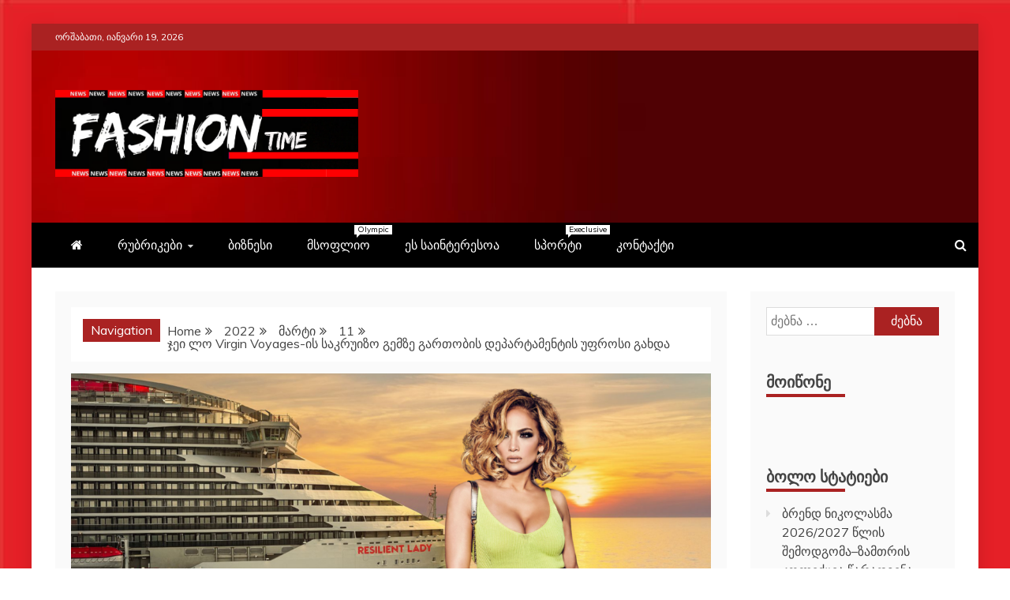

--- FILE ---
content_type: text/html; charset=UTF-8
request_url: http://fashiontime.ge/2022/03/11/%E1%83%AF%E1%83%94%E1%83%98-%E1%83%9A%E1%83%9D-virgin-voyages-%E1%83%98%E1%83%A1-%E1%83%A1%E1%83%90%E1%83%99%E1%83%A0%E1%83%A3%E1%83%98%E1%83%96%E1%83%9D-%E1%83%92%E1%83%94%E1%83%9B%E1%83%96%E1%83%94/
body_size: 18544
content:
<!doctype html>
<html lang="ka-GE">
<head>
    <meta charset="UTF-8">
    <meta name="viewport" content="width=device-width, initial-scale=1">
    <link rel="profile" href="https://gmpg.org/xfn/11">

    <meta name='robots' content='index, follow, max-image-preview:large, max-snippet:-1, max-video-preview:-1' />

	<!-- This site is optimized with the Yoast SEO plugin v23.9 - https://yoast.com/wordpress/plugins/seo/ -->
	<title>ჯეი ლო Virgin Voyages-ის საკრუიზო გემზე გართობის დეპარტამენტის უფროსი გახდა - Fashiontime</title>
	<link rel="canonical" href="https://fashiontime.ge/2022/03/11/ჯეი-ლო-virgin-voyages-ის-საკრუიზო-გემზე/" />
	<meta property="og:locale" content="ka_GE" />
	<meta property="og:type" content="article" />
	<meta property="og:title" content="ჯეი ლო Virgin Voyages-ის საკრუიზო გემზე გართობის დეპარტამენტის უფროსი გახდა - Fashiontime" />
	<meta property="og:description" content="52 წლის ჯენიფერ ლოპესი Virgin Voyages-ის საკრუიზო გემზე გართობის დეპარტამენტის უფროსი გახდა. მსახიობი, მომღერალი და „ბიზნეს ვუმენი“ ინვესტორებისა და მილიარდერებისთვის ღონისძიებებს დაგეგმავს." />
	<meta property="og:url" content="https://fashiontime.ge/2022/03/11/ჯეი-ლო-virgin-voyages-ის-საკრუიზო-გემზე/" />
	<meta property="og:site_name" content="Fashiontime" />
	<meta property="article:published_time" content="2022-03-11T13:39:09+00:00" />
	<meta property="article:modified_time" content="2022-03-11T13:39:12+00:00" />
	<meta property="og:image" content="https://fashiontime.ge/wp-content/uploads/2022/03/ჯეილოოო-1024x559.png" />
	<meta property="og:image:width" content="1024" />
	<meta property="og:image:height" content="559" />
	<meta property="og:image:type" content="image/png" />
	<meta name="author" content="ადმინისტრატორი" />
	<meta name="twitter:card" content="summary_large_image" />
	<meta name="twitter:label1" content="Written by" />
	<meta name="twitter:data1" content="ადმინისტრატორი" />
	<meta name="twitter:label2" content="Est. reading time" />
	<meta name="twitter:data2" content="1 წუთი" />
	<script type="application/ld+json" class="yoast-schema-graph">{"@context":"https://schema.org","@graph":[{"@type":"Article","@id":"https://fashiontime.ge/2022/03/11/%e1%83%af%e1%83%94%e1%83%98-%e1%83%9a%e1%83%9d-virgin-voyages-%e1%83%98%e1%83%a1-%e1%83%a1%e1%83%90%e1%83%99%e1%83%a0%e1%83%a3%e1%83%98%e1%83%96%e1%83%9d-%e1%83%92%e1%83%94%e1%83%9b%e1%83%96%e1%83%94/#article","isPartOf":{"@id":"https://fashiontime.ge/2022/03/11/%e1%83%af%e1%83%94%e1%83%98-%e1%83%9a%e1%83%9d-virgin-voyages-%e1%83%98%e1%83%a1-%e1%83%a1%e1%83%90%e1%83%99%e1%83%a0%e1%83%a3%e1%83%98%e1%83%96%e1%83%9d-%e1%83%92%e1%83%94%e1%83%9b%e1%83%96%e1%83%94/"},"author":{"name":"ადმინისტრატორი","@id":"https://fashiontime.ge/#/schema/person/b38709f861d2152b67af1df7d53a812e"},"headline":"ჯეი ლო Virgin Voyages-ის საკრუიზო გემზე გართობის დეპარტამენტის უფროსი გახდა","datePublished":"2022-03-11T13:39:09+00:00","dateModified":"2022-03-11T13:39:12+00:00","mainEntityOfPage":{"@id":"https://fashiontime.ge/2022/03/11/%e1%83%af%e1%83%94%e1%83%98-%e1%83%9a%e1%83%9d-virgin-voyages-%e1%83%98%e1%83%a1-%e1%83%a1%e1%83%90%e1%83%99%e1%83%a0%e1%83%a3%e1%83%98%e1%83%96%e1%83%9d-%e1%83%92%e1%83%94%e1%83%9b%e1%83%96%e1%83%94/"},"wordCount":4,"publisher":{"@id":"https://fashiontime.ge/#organization"},"image":{"@id":"https://fashiontime.ge/2022/03/11/%e1%83%af%e1%83%94%e1%83%98-%e1%83%9a%e1%83%9d-virgin-voyages-%e1%83%98%e1%83%a1-%e1%83%a1%e1%83%90%e1%83%99%e1%83%a0%e1%83%a3%e1%83%98%e1%83%96%e1%83%9d-%e1%83%92%e1%83%94%e1%83%9b%e1%83%96%e1%83%94/#primaryimage"},"thumbnailUrl":"https://fashiontime.ge/wp-content/uploads/2022/03/ჯეილოოო.png","keywords":["Virgin Voyages"],"articleSection":["Fashion news","ბიზნესი","ეს საინტერესოა","მსოფლიო","შოუ ბიზნესი","ჰოლივუდი"],"inLanguage":"ka-GE"},{"@type":"WebPage","@id":"https://fashiontime.ge/2022/03/11/%e1%83%af%e1%83%94%e1%83%98-%e1%83%9a%e1%83%9d-virgin-voyages-%e1%83%98%e1%83%a1-%e1%83%a1%e1%83%90%e1%83%99%e1%83%a0%e1%83%a3%e1%83%98%e1%83%96%e1%83%9d-%e1%83%92%e1%83%94%e1%83%9b%e1%83%96%e1%83%94/","url":"https://fashiontime.ge/2022/03/11/%e1%83%af%e1%83%94%e1%83%98-%e1%83%9a%e1%83%9d-virgin-voyages-%e1%83%98%e1%83%a1-%e1%83%a1%e1%83%90%e1%83%99%e1%83%a0%e1%83%a3%e1%83%98%e1%83%96%e1%83%9d-%e1%83%92%e1%83%94%e1%83%9b%e1%83%96%e1%83%94/","name":"ჯეი ლო Virgin Voyages-ის საკრუიზო გემზე გართობის დეპარტამენტის უფროსი გახდა - Fashiontime","isPartOf":{"@id":"https://fashiontime.ge/#website"},"primaryImageOfPage":{"@id":"https://fashiontime.ge/2022/03/11/%e1%83%af%e1%83%94%e1%83%98-%e1%83%9a%e1%83%9d-virgin-voyages-%e1%83%98%e1%83%a1-%e1%83%a1%e1%83%90%e1%83%99%e1%83%a0%e1%83%a3%e1%83%98%e1%83%96%e1%83%9d-%e1%83%92%e1%83%94%e1%83%9b%e1%83%96%e1%83%94/#primaryimage"},"image":{"@id":"https://fashiontime.ge/2022/03/11/%e1%83%af%e1%83%94%e1%83%98-%e1%83%9a%e1%83%9d-virgin-voyages-%e1%83%98%e1%83%a1-%e1%83%a1%e1%83%90%e1%83%99%e1%83%a0%e1%83%a3%e1%83%98%e1%83%96%e1%83%9d-%e1%83%92%e1%83%94%e1%83%9b%e1%83%96%e1%83%94/#primaryimage"},"thumbnailUrl":"https://fashiontime.ge/wp-content/uploads/2022/03/ჯეილოოო.png","datePublished":"2022-03-11T13:39:09+00:00","dateModified":"2022-03-11T13:39:12+00:00","breadcrumb":{"@id":"https://fashiontime.ge/2022/03/11/%e1%83%af%e1%83%94%e1%83%98-%e1%83%9a%e1%83%9d-virgin-voyages-%e1%83%98%e1%83%a1-%e1%83%a1%e1%83%90%e1%83%99%e1%83%a0%e1%83%a3%e1%83%98%e1%83%96%e1%83%9d-%e1%83%92%e1%83%94%e1%83%9b%e1%83%96%e1%83%94/#breadcrumb"},"inLanguage":"ka-GE","potentialAction":[{"@type":"ReadAction","target":["https://fashiontime.ge/2022/03/11/%e1%83%af%e1%83%94%e1%83%98-%e1%83%9a%e1%83%9d-virgin-voyages-%e1%83%98%e1%83%a1-%e1%83%a1%e1%83%90%e1%83%99%e1%83%a0%e1%83%a3%e1%83%98%e1%83%96%e1%83%9d-%e1%83%92%e1%83%94%e1%83%9b%e1%83%96%e1%83%94/"]}]},{"@type":"ImageObject","inLanguage":"ka-GE","@id":"https://fashiontime.ge/2022/03/11/%e1%83%af%e1%83%94%e1%83%98-%e1%83%9a%e1%83%9d-virgin-voyages-%e1%83%98%e1%83%a1-%e1%83%a1%e1%83%90%e1%83%99%e1%83%a0%e1%83%a3%e1%83%98%e1%83%96%e1%83%9d-%e1%83%92%e1%83%94%e1%83%9b%e1%83%96%e1%83%94/#primaryimage","url":"https://fashiontime.ge/wp-content/uploads/2022/03/ჯეილოოო.png","contentUrl":"https://fashiontime.ge/wp-content/uploads/2022/03/ჯეილოოო.png","width":1593,"height":869},{"@type":"BreadcrumbList","@id":"https://fashiontime.ge/2022/03/11/%e1%83%af%e1%83%94%e1%83%98-%e1%83%9a%e1%83%9d-virgin-voyages-%e1%83%98%e1%83%a1-%e1%83%a1%e1%83%90%e1%83%99%e1%83%a0%e1%83%a3%e1%83%98%e1%83%96%e1%83%9d-%e1%83%92%e1%83%94%e1%83%9b%e1%83%96%e1%83%94/#breadcrumb","itemListElement":[{"@type":"ListItem","position":1,"name":"Home","item":"https://fashiontime.ge/"},{"@type":"ListItem","position":2,"name":"ჯეი ლო Virgin Voyages-ის საკრუიზო გემზე გართობის დეპარტამენტის უფროსი გახდა"}]},{"@type":"WebSite","@id":"https://fashiontime.ge/#website","url":"https://fashiontime.ge/","name":"Fashiontime","description":"გაეცანი ყველა–ფერს","publisher":{"@id":"https://fashiontime.ge/#organization"},"potentialAction":[{"@type":"SearchAction","target":{"@type":"EntryPoint","urlTemplate":"https://fashiontime.ge/?s={search_term_string}"},"query-input":{"@type":"PropertyValueSpecification","valueRequired":true,"valueName":"search_term_string"}}],"inLanguage":"ka-GE"},{"@type":"Organization","@id":"https://fashiontime.ge/#organization","name":"Fashiontime","url":"https://fashiontime.ge/","logo":{"@type":"ImageObject","inLanguage":"ka-GE","@id":"https://fashiontime.ge/#/schema/logo/image/","url":"https://fashiontime.ge/wp-content/uploads/2025/03/cropped-SAKO-CNews-36.png","contentUrl":"https://fashiontime.ge/wp-content/uploads/2025/03/cropped-SAKO-CNews-36.png","width":955,"height":274,"caption":"Fashiontime"},"image":{"@id":"https://fashiontime.ge/#/schema/logo/image/"}},{"@type":"Person","@id":"https://fashiontime.ge/#/schema/person/b38709f861d2152b67af1df7d53a812e","name":"ადმინისტრატორი","image":{"@type":"ImageObject","inLanguage":"ka-GE","@id":"https://fashiontime.ge/#/schema/person/image/","url":"https://secure.gravatar.com/avatar/41f6eca37a7c961841109b698e489bcac76696726539f537bf0aa82f5d1d2d15?s=96&d=mm&r=g","contentUrl":"https://secure.gravatar.com/avatar/41f6eca37a7c961841109b698e489bcac76696726539f537bf0aa82f5d1d2d15?s=96&d=mm&r=g","caption":"ადმინისტრატორი"},"sameAs":["http://fashiontime.ge"],"url":"https://fashiontime.ge/author/lungmajo/"}]}</script>
	<!-- / Yoast SEO plugin. -->


<link rel='dns-prefetch' href='//fonts.googleapis.com' />
<link rel="alternate" type="application/rss+xml" title="Fashiontime &raquo; RSS-არხი" href="https://fashiontime.ge/feed/" />
<link rel="alternate" type="application/rss+xml" title="Fashiontime &raquo; კომენტარების RSS-არხი" href="https://fashiontime.ge/comments/feed/" />
<link rel="alternate" type="application/rss+xml" title="Fashiontime &raquo; ჯეი ლო Virgin Voyages-ის საკრუიზო გემზე გართობის დეპარტამენტის უფროსი გახდა კომენტარების RSS-არხი" href="https://fashiontime.ge/2022/03/11/%e1%83%af%e1%83%94%e1%83%98-%e1%83%9a%e1%83%9d-virgin-voyages-%e1%83%98%e1%83%a1-%e1%83%a1%e1%83%90%e1%83%99%e1%83%a0%e1%83%a3%e1%83%98%e1%83%96%e1%83%9d-%e1%83%92%e1%83%94%e1%83%9b%e1%83%96%e1%83%94/feed/" />
<link rel="alternate" title="oEmbed (JSON)" type="application/json+oembed" href="https://fashiontime.ge/wp-json/oembed/1.0/embed?url=https%3A%2F%2Ffashiontime.ge%2F2022%2F03%2F11%2F%25e1%2583%25af%25e1%2583%2594%25e1%2583%2598-%25e1%2583%259a%25e1%2583%259d-virgin-voyages-%25e1%2583%2598%25e1%2583%25a1-%25e1%2583%25a1%25e1%2583%2590%25e1%2583%2599%25e1%2583%25a0%25e1%2583%25a3%25e1%2583%2598%25e1%2583%2596%25e1%2583%259d-%25e1%2583%2592%25e1%2583%2594%25e1%2583%259b%25e1%2583%2596%25e1%2583%2594%2F" />
<link rel="alternate" title="oEmbed (XML)" type="text/xml+oembed" href="https://fashiontime.ge/wp-json/oembed/1.0/embed?url=https%3A%2F%2Ffashiontime.ge%2F2022%2F03%2F11%2F%25e1%2583%25af%25e1%2583%2594%25e1%2583%2598-%25e1%2583%259a%25e1%2583%259d-virgin-voyages-%25e1%2583%2598%25e1%2583%25a1-%25e1%2583%25a1%25e1%2583%2590%25e1%2583%2599%25e1%2583%25a0%25e1%2583%25a3%25e1%2583%2598%25e1%2583%2596%25e1%2583%259d-%25e1%2583%2592%25e1%2583%2594%25e1%2583%259b%25e1%2583%2596%25e1%2583%2594%2F&#038;format=xml" />
<style id='wp-img-auto-sizes-contain-inline-css' type='text/css'>
img:is([sizes=auto i],[sizes^="auto," i]){contain-intrinsic-size:3000px 1500px}
/*# sourceURL=wp-img-auto-sizes-contain-inline-css */
</style>
<style id='wp-emoji-styles-inline-css' type='text/css'>

	img.wp-smiley, img.emoji {
		display: inline !important;
		border: none !important;
		box-shadow: none !important;
		height: 1em !important;
		width: 1em !important;
		margin: 0 0.07em !important;
		vertical-align: -0.1em !important;
		background: none !important;
		padding: 0 !important;
	}
/*# sourceURL=wp-emoji-styles-inline-css */
</style>
<style id='wp-block-library-inline-css' type='text/css'>
:root{--wp-block-synced-color:#7a00df;--wp-block-synced-color--rgb:122,0,223;--wp-bound-block-color:var(--wp-block-synced-color);--wp-editor-canvas-background:#ddd;--wp-admin-theme-color:#007cba;--wp-admin-theme-color--rgb:0,124,186;--wp-admin-theme-color-darker-10:#006ba1;--wp-admin-theme-color-darker-10--rgb:0,107,160.5;--wp-admin-theme-color-darker-20:#005a87;--wp-admin-theme-color-darker-20--rgb:0,90,135;--wp-admin-border-width-focus:2px}@media (min-resolution:192dpi){:root{--wp-admin-border-width-focus:1.5px}}.wp-element-button{cursor:pointer}:root .has-very-light-gray-background-color{background-color:#eee}:root .has-very-dark-gray-background-color{background-color:#313131}:root .has-very-light-gray-color{color:#eee}:root .has-very-dark-gray-color{color:#313131}:root .has-vivid-green-cyan-to-vivid-cyan-blue-gradient-background{background:linear-gradient(135deg,#00d084,#0693e3)}:root .has-purple-crush-gradient-background{background:linear-gradient(135deg,#34e2e4,#4721fb 50%,#ab1dfe)}:root .has-hazy-dawn-gradient-background{background:linear-gradient(135deg,#faaca8,#dad0ec)}:root .has-subdued-olive-gradient-background{background:linear-gradient(135deg,#fafae1,#67a671)}:root .has-atomic-cream-gradient-background{background:linear-gradient(135deg,#fdd79a,#004a59)}:root .has-nightshade-gradient-background{background:linear-gradient(135deg,#330968,#31cdcf)}:root .has-midnight-gradient-background{background:linear-gradient(135deg,#020381,#2874fc)}:root{--wp--preset--font-size--normal:16px;--wp--preset--font-size--huge:42px}.has-regular-font-size{font-size:1em}.has-larger-font-size{font-size:2.625em}.has-normal-font-size{font-size:var(--wp--preset--font-size--normal)}.has-huge-font-size{font-size:var(--wp--preset--font-size--huge)}.has-text-align-center{text-align:center}.has-text-align-left{text-align:left}.has-text-align-right{text-align:right}.has-fit-text{white-space:nowrap!important}#end-resizable-editor-section{display:none}.aligncenter{clear:both}.items-justified-left{justify-content:flex-start}.items-justified-center{justify-content:center}.items-justified-right{justify-content:flex-end}.items-justified-space-between{justify-content:space-between}.screen-reader-text{border:0;clip-path:inset(50%);height:1px;margin:-1px;overflow:hidden;padding:0;position:absolute;width:1px;word-wrap:normal!important}.screen-reader-text:focus{background-color:#ddd;clip-path:none;color:#444;display:block;font-size:1em;height:auto;left:5px;line-height:normal;padding:15px 23px 14px;text-decoration:none;top:5px;width:auto;z-index:100000}html :where(.has-border-color){border-style:solid}html :where([style*=border-top-color]){border-top-style:solid}html :where([style*=border-right-color]){border-right-style:solid}html :where([style*=border-bottom-color]){border-bottom-style:solid}html :where([style*=border-left-color]){border-left-style:solid}html :where([style*=border-width]){border-style:solid}html :where([style*=border-top-width]){border-top-style:solid}html :where([style*=border-right-width]){border-right-style:solid}html :where([style*=border-bottom-width]){border-bottom-style:solid}html :where([style*=border-left-width]){border-left-style:solid}html :where(img[class*=wp-image-]){height:auto;max-width:100%}:where(figure){margin:0 0 1em}html :where(.is-position-sticky){--wp-admin--admin-bar--position-offset:var(--wp-admin--admin-bar--height,0px)}@media screen and (max-width:600px){html :where(.is-position-sticky){--wp-admin--admin-bar--position-offset:0px}}

/*# sourceURL=wp-block-library-inline-css */
</style><style id='global-styles-inline-css' type='text/css'>
:root{--wp--preset--aspect-ratio--square: 1;--wp--preset--aspect-ratio--4-3: 4/3;--wp--preset--aspect-ratio--3-4: 3/4;--wp--preset--aspect-ratio--3-2: 3/2;--wp--preset--aspect-ratio--2-3: 2/3;--wp--preset--aspect-ratio--16-9: 16/9;--wp--preset--aspect-ratio--9-16: 9/16;--wp--preset--color--black: #000000;--wp--preset--color--cyan-bluish-gray: #abb8c3;--wp--preset--color--white: #ffffff;--wp--preset--color--pale-pink: #f78da7;--wp--preset--color--vivid-red: #cf2e2e;--wp--preset--color--luminous-vivid-orange: #ff6900;--wp--preset--color--luminous-vivid-amber: #fcb900;--wp--preset--color--light-green-cyan: #7bdcb5;--wp--preset--color--vivid-green-cyan: #00d084;--wp--preset--color--pale-cyan-blue: #8ed1fc;--wp--preset--color--vivid-cyan-blue: #0693e3;--wp--preset--color--vivid-purple: #9b51e0;--wp--preset--gradient--vivid-cyan-blue-to-vivid-purple: linear-gradient(135deg,rgb(6,147,227) 0%,rgb(155,81,224) 100%);--wp--preset--gradient--light-green-cyan-to-vivid-green-cyan: linear-gradient(135deg,rgb(122,220,180) 0%,rgb(0,208,130) 100%);--wp--preset--gradient--luminous-vivid-amber-to-luminous-vivid-orange: linear-gradient(135deg,rgb(252,185,0) 0%,rgb(255,105,0) 100%);--wp--preset--gradient--luminous-vivid-orange-to-vivid-red: linear-gradient(135deg,rgb(255,105,0) 0%,rgb(207,46,46) 100%);--wp--preset--gradient--very-light-gray-to-cyan-bluish-gray: linear-gradient(135deg,rgb(238,238,238) 0%,rgb(169,184,195) 100%);--wp--preset--gradient--cool-to-warm-spectrum: linear-gradient(135deg,rgb(74,234,220) 0%,rgb(151,120,209) 20%,rgb(207,42,186) 40%,rgb(238,44,130) 60%,rgb(251,105,98) 80%,rgb(254,248,76) 100%);--wp--preset--gradient--blush-light-purple: linear-gradient(135deg,rgb(255,206,236) 0%,rgb(152,150,240) 100%);--wp--preset--gradient--blush-bordeaux: linear-gradient(135deg,rgb(254,205,165) 0%,rgb(254,45,45) 50%,rgb(107,0,62) 100%);--wp--preset--gradient--luminous-dusk: linear-gradient(135deg,rgb(255,203,112) 0%,rgb(199,81,192) 50%,rgb(65,88,208) 100%);--wp--preset--gradient--pale-ocean: linear-gradient(135deg,rgb(255,245,203) 0%,rgb(182,227,212) 50%,rgb(51,167,181) 100%);--wp--preset--gradient--electric-grass: linear-gradient(135deg,rgb(202,248,128) 0%,rgb(113,206,126) 100%);--wp--preset--gradient--midnight: linear-gradient(135deg,rgb(2,3,129) 0%,rgb(40,116,252) 100%);--wp--preset--font-size--small: 13px;--wp--preset--font-size--medium: 20px;--wp--preset--font-size--large: 36px;--wp--preset--font-size--x-large: 42px;--wp--preset--spacing--20: 0.44rem;--wp--preset--spacing--30: 0.67rem;--wp--preset--spacing--40: 1rem;--wp--preset--spacing--50: 1.5rem;--wp--preset--spacing--60: 2.25rem;--wp--preset--spacing--70: 3.38rem;--wp--preset--spacing--80: 5.06rem;--wp--preset--shadow--natural: 6px 6px 9px rgba(0, 0, 0, 0.2);--wp--preset--shadow--deep: 12px 12px 50px rgba(0, 0, 0, 0.4);--wp--preset--shadow--sharp: 6px 6px 0px rgba(0, 0, 0, 0.2);--wp--preset--shadow--outlined: 6px 6px 0px -3px rgb(255, 255, 255), 6px 6px rgb(0, 0, 0);--wp--preset--shadow--crisp: 6px 6px 0px rgb(0, 0, 0);}:where(.is-layout-flex){gap: 0.5em;}:where(.is-layout-grid){gap: 0.5em;}body .is-layout-flex{display: flex;}.is-layout-flex{flex-wrap: wrap;align-items: center;}.is-layout-flex > :is(*, div){margin: 0;}body .is-layout-grid{display: grid;}.is-layout-grid > :is(*, div){margin: 0;}:where(.wp-block-columns.is-layout-flex){gap: 2em;}:where(.wp-block-columns.is-layout-grid){gap: 2em;}:where(.wp-block-post-template.is-layout-flex){gap: 1.25em;}:where(.wp-block-post-template.is-layout-grid){gap: 1.25em;}.has-black-color{color: var(--wp--preset--color--black) !important;}.has-cyan-bluish-gray-color{color: var(--wp--preset--color--cyan-bluish-gray) !important;}.has-white-color{color: var(--wp--preset--color--white) !important;}.has-pale-pink-color{color: var(--wp--preset--color--pale-pink) !important;}.has-vivid-red-color{color: var(--wp--preset--color--vivid-red) !important;}.has-luminous-vivid-orange-color{color: var(--wp--preset--color--luminous-vivid-orange) !important;}.has-luminous-vivid-amber-color{color: var(--wp--preset--color--luminous-vivid-amber) !important;}.has-light-green-cyan-color{color: var(--wp--preset--color--light-green-cyan) !important;}.has-vivid-green-cyan-color{color: var(--wp--preset--color--vivid-green-cyan) !important;}.has-pale-cyan-blue-color{color: var(--wp--preset--color--pale-cyan-blue) !important;}.has-vivid-cyan-blue-color{color: var(--wp--preset--color--vivid-cyan-blue) !important;}.has-vivid-purple-color{color: var(--wp--preset--color--vivid-purple) !important;}.has-black-background-color{background-color: var(--wp--preset--color--black) !important;}.has-cyan-bluish-gray-background-color{background-color: var(--wp--preset--color--cyan-bluish-gray) !important;}.has-white-background-color{background-color: var(--wp--preset--color--white) !important;}.has-pale-pink-background-color{background-color: var(--wp--preset--color--pale-pink) !important;}.has-vivid-red-background-color{background-color: var(--wp--preset--color--vivid-red) !important;}.has-luminous-vivid-orange-background-color{background-color: var(--wp--preset--color--luminous-vivid-orange) !important;}.has-luminous-vivid-amber-background-color{background-color: var(--wp--preset--color--luminous-vivid-amber) !important;}.has-light-green-cyan-background-color{background-color: var(--wp--preset--color--light-green-cyan) !important;}.has-vivid-green-cyan-background-color{background-color: var(--wp--preset--color--vivid-green-cyan) !important;}.has-pale-cyan-blue-background-color{background-color: var(--wp--preset--color--pale-cyan-blue) !important;}.has-vivid-cyan-blue-background-color{background-color: var(--wp--preset--color--vivid-cyan-blue) !important;}.has-vivid-purple-background-color{background-color: var(--wp--preset--color--vivid-purple) !important;}.has-black-border-color{border-color: var(--wp--preset--color--black) !important;}.has-cyan-bluish-gray-border-color{border-color: var(--wp--preset--color--cyan-bluish-gray) !important;}.has-white-border-color{border-color: var(--wp--preset--color--white) !important;}.has-pale-pink-border-color{border-color: var(--wp--preset--color--pale-pink) !important;}.has-vivid-red-border-color{border-color: var(--wp--preset--color--vivid-red) !important;}.has-luminous-vivid-orange-border-color{border-color: var(--wp--preset--color--luminous-vivid-orange) !important;}.has-luminous-vivid-amber-border-color{border-color: var(--wp--preset--color--luminous-vivid-amber) !important;}.has-light-green-cyan-border-color{border-color: var(--wp--preset--color--light-green-cyan) !important;}.has-vivid-green-cyan-border-color{border-color: var(--wp--preset--color--vivid-green-cyan) !important;}.has-pale-cyan-blue-border-color{border-color: var(--wp--preset--color--pale-cyan-blue) !important;}.has-vivid-cyan-blue-border-color{border-color: var(--wp--preset--color--vivid-cyan-blue) !important;}.has-vivid-purple-border-color{border-color: var(--wp--preset--color--vivid-purple) !important;}.has-vivid-cyan-blue-to-vivid-purple-gradient-background{background: var(--wp--preset--gradient--vivid-cyan-blue-to-vivid-purple) !important;}.has-light-green-cyan-to-vivid-green-cyan-gradient-background{background: var(--wp--preset--gradient--light-green-cyan-to-vivid-green-cyan) !important;}.has-luminous-vivid-amber-to-luminous-vivid-orange-gradient-background{background: var(--wp--preset--gradient--luminous-vivid-amber-to-luminous-vivid-orange) !important;}.has-luminous-vivid-orange-to-vivid-red-gradient-background{background: var(--wp--preset--gradient--luminous-vivid-orange-to-vivid-red) !important;}.has-very-light-gray-to-cyan-bluish-gray-gradient-background{background: var(--wp--preset--gradient--very-light-gray-to-cyan-bluish-gray) !important;}.has-cool-to-warm-spectrum-gradient-background{background: var(--wp--preset--gradient--cool-to-warm-spectrum) !important;}.has-blush-light-purple-gradient-background{background: var(--wp--preset--gradient--blush-light-purple) !important;}.has-blush-bordeaux-gradient-background{background: var(--wp--preset--gradient--blush-bordeaux) !important;}.has-luminous-dusk-gradient-background{background: var(--wp--preset--gradient--luminous-dusk) !important;}.has-pale-ocean-gradient-background{background: var(--wp--preset--gradient--pale-ocean) !important;}.has-electric-grass-gradient-background{background: var(--wp--preset--gradient--electric-grass) !important;}.has-midnight-gradient-background{background: var(--wp--preset--gradient--midnight) !important;}.has-small-font-size{font-size: var(--wp--preset--font-size--small) !important;}.has-medium-font-size{font-size: var(--wp--preset--font-size--medium) !important;}.has-large-font-size{font-size: var(--wp--preset--font-size--large) !important;}.has-x-large-font-size{font-size: var(--wp--preset--font-size--x-large) !important;}
/*# sourceURL=global-styles-inline-css */
</style>

<style id='classic-theme-styles-inline-css' type='text/css'>
/*! This file is auto-generated */
.wp-block-button__link{color:#fff;background-color:#32373c;border-radius:9999px;box-shadow:none;text-decoration:none;padding:calc(.667em + 2px) calc(1.333em + 2px);font-size:1.125em}.wp-block-file__button{background:#32373c;color:#fff;text-decoration:none}
/*# sourceURL=/wp-includes/css/classic-themes.min.css */
</style>
<link rel='stylesheet' id='dashicons-css' href='http://fashiontime.ge/wp-includes/css/dashicons.min.css?ver=6.9' type='text/css' media='all' />
<link rel='stylesheet' id='post-views-counter-frontend-css' href='http://fashiontime.ge/wp-content/plugins/post-views-counter/css/frontend.min.css?ver=1.4.7' type='text/css' media='all' />
<link rel='stylesheet' id='recent-news-heading-css' href='//fonts.googleapis.com/css?family=Oswald&#038;ver=6.9' type='text/css' media='all' />
<link rel='stylesheet' id='refined-magazine-style-css' href='http://fashiontime.ge/wp-content/themes/refined-magazine/style.css?ver=6.9' type='text/css' media='all' />
<style id='refined-magazine-style-inline-css' type='text/css'>
.site-branding h1, .site-branding p.site-title,.ct-dark-mode .site-title a, .site-title, .site-title a, .site-title a:hover, .site-title a:visited:hover { color: #blank; }.ct-dark-mode .site-title a:hover,.site-title a:hover, .site-title a:visited:hover, .ct-dark-mode .site-title a:visited:hover { color: #4c4c4c; }.entry-content a, .entry-title a:hover, .related-title a:hover, .posts-navigation .nav-previous a:hover, .post-navigation .nav-previous a:hover, .posts-navigation .nav-next a:hover, .post-navigation .nav-next a:hover, #comments .comment-content a:hover, #comments .comment-author a:hover, .offcanvas-menu nav ul.top-menu li a:hover, .offcanvas-menu nav ul.top-menu li.current-menu-item > a, .error-404-title, #refined-magazine-breadcrumbs a:hover, .entry-content a.read-more-text:hover, a:hover, a:visited:hover, .widget_refined_magazine_category_tabbed_widget.widget ul.ct-nav-tabs li a  { color : #aa2222; }.candid-refined-post-format, .refined-magazine-featured-block .refined-magazine-col-2 .candid-refined-post-format, .cat-links a,.top-bar,.main-navigation ul li a:hover, .main-navigation ul li.current-menu-item > a, .main-navigation ul li a:hover, .main-navigation ul li.current-menu-item > a, .trending-title, .search-form input[type=submit], input[type="submit"], ::selection, #toTop, .breadcrumbs span.breadcrumb, article.sticky .refined-magazine-content-container, .candid-pagination .page-numbers.current, .candid-pagination .page-numbers:hover, .ct-title-head, .widget-title:before, .widget ul.ct-nav-tabs:before, .widget ul.ct-nav-tabs li.ct-title-head:hover, .widget ul.ct-nav-tabs li.ct-title-head.ui-tabs-active { background-color : #aa2222; }.candid-refined-post-format, .refined-magazine-featured-block .refined-magazine-col-2 .candid-refined-post-format, blockquote, .search-form input[type="submit"], input[type="submit"], .candid-pagination .page-numbers { border-color : #aa2222; }.cat-links a:focus{ outline : 1px dashed #aa2222; }.ct-post-overlay .post-content, .ct-post-overlay .post-content a, .widget .ct-post-overlay .post-content a, .widget .ct-post-overlay .post-content a:visited, .ct-post-overlay .post-content a:visited:hover, .slide-details:hover .cat-links a { color: #fff; }
                    .cat-2 .ct-title-head,
                    .cat-2.widget-title:before,
                     .cat-2 .widget-title:before,
                      .ct-cat-item-2{
                    background: #7028c9!important;
                    }
                    
                    .widget_refined_magazine_category_tabbed_widget.widget ul.ct-nav-tabs li a.ct-tab-2 {
                    color: #7028c9!important;
                    }
                    
                    .cat-3 .ct-title-head,
                    .cat-3.widget-title:before,
                     .cat-3 .widget-title:before,
                      .ct-cat-item-3{
                    background: #dd9933!important;
                    }
                    
                    .widget_refined_magazine_category_tabbed_widget.widget ul.ct-nav-tabs li a.ct-tab-3 {
                    color: #dd9933!important;
                    }
                    
                    .cat-4 .ct-title-head,
                    .cat-4.widget-title:before,
                     .cat-4 .widget-title:before,
                      .ct-cat-item-4{
                    background: #2372af!important;
                    }
                    
                    .widget_refined_magazine_category_tabbed_widget.widget ul.ct-nav-tabs li a.ct-tab-4 {
                    color: #2372af!important;
                    }
                    
                    .cat-10 .ct-title-head,
                    .cat-10.widget-title:before,
                     .cat-10 .widget-title:before,
                      .ct-cat-item-10{
                    background: #2d363d!important;
                    }
                    
                    .widget_refined_magazine_category_tabbed_widget.widget ul.ct-nav-tabs li a.ct-tab-10 {
                    color: #2d363d!important;
                    }
                    .logo-wrapper-block{background-color : #cc2222; }@media (min-width: 1600px){.ct-boxed #page{max-width : 1271px; }}@media (min-width: 1450px){.ct-boxed #page{max-width : 1271px; }}
/*# sourceURL=refined-magazine-style-inline-css */
</style>
<link rel='stylesheet' id='recent-news-style-css' href='http://fashiontime.ge/wp-content/themes/recent-news/style.css?ver=6.9' type='text/css' media='all' />
<link rel='stylesheet' id='google-fonts-css' href='//fonts.googleapis.com/css?family=Slabo+27px%7CMuli&#038;display=swap&#038;ver=6.9' type='text/css' media='all' />
<link rel='stylesheet' id='font-awesome-css' href='http://fashiontime.ge/wp-content/themes/refined-magazine/candidthemes/assets/framework/Font-Awesome/css/font-awesome.min.css?ver=4.7.0' type='text/css' media='all' />
<link rel='stylesheet' id='slick-css-css' href='http://fashiontime.ge/wp-content/themes/refined-magazine/candidthemes/assets/framework/slick/slick.css?ver=6.9' type='text/css' media='all' />
<link rel='stylesheet' id='slick-theme-css-css' href='http://fashiontime.ge/wp-content/themes/refined-magazine/candidthemes/assets/framework/slick/slick-theme.css?ver=6.9' type='text/css' media='all' />
<link rel='stylesheet' id='wp-block-paragraph-css' href='http://fashiontime.ge/wp-includes/blocks/paragraph/style.min.css?ver=6.9' type='text/css' media='all' />
<script type="text/javascript" src="http://fashiontime.ge/wp-includes/js/jquery/jquery.min.js?ver=3.7.1" id="jquery-core-js"></script>
<script type="text/javascript" src="http://fashiontime.ge/wp-includes/js/jquery/jquery-migrate.min.js?ver=3.4.1" id="jquery-migrate-js"></script>
<link rel="https://api.w.org/" href="https://fashiontime.ge/wp-json/" /><link rel="alternate" title="JSON" type="application/json" href="https://fashiontime.ge/wp-json/wp/v2/posts/2423" /><link rel="EditURI" type="application/rsd+xml" title="RSD" href="https://fashiontime.ge/xmlrpc.php?rsd" />
<meta name="generator" content="WordPress 6.9" />
<link rel='shortlink' href='https://fashiontime.ge/?p=2423' />
<link rel="pingback" href="http://fashiontime.ge/xmlrpc.php">		<style type="text/css">
					.site-title,
			.site-description {
				position: absolute;
				clip: rect(1px, 1px, 1px, 1px);
			}
        			.site-title a, .site-title{
				color: #blank;
			}
		</style>
		<style type="text/css" id="custom-background-css">
body.custom-background { background-image: url("http://fashiontime.ge/wp-content/uploads/2024/09/210.jpg"); background-position: left top; background-size: auto; background-repeat: repeat; background-attachment: scroll; }
</style>
	<link rel="icon" href="https://fashiontime.ge/wp-content/uploads/2020/10/cropped-122761343_1611503822384834_2235260298962073244_n-32x32.jpg" sizes="32x32" />
<link rel="icon" href="https://fashiontime.ge/wp-content/uploads/2020/10/cropped-122761343_1611503822384834_2235260298962073244_n-192x192.jpg" sizes="192x192" />
<link rel="apple-touch-icon" href="https://fashiontime.ge/wp-content/uploads/2020/10/cropped-122761343_1611503822384834_2235260298962073244_n-180x180.jpg" />
<meta name="msapplication-TileImage" content="https://fashiontime.ge/wp-content/uploads/2020/10/cropped-122761343_1611503822384834_2235260298962073244_n-270x270.jpg" />
		<style type="text/css" id="wp-custom-css">
			h1.entry-title {
    font-size: 22px;		</style>
		</head>
<body class="wp-singular post-template-default single single-post postid-2423 single-format-standard custom-background wp-custom-logo wp-embed-responsive wp-theme-refined-magazine wp-child-theme-recent-news ct-bg ct-boxed ct-sticky-sidebar right-sidebar" itemtype="https://schema.org/Blog" itemscope>
<div id="page" class="site">
            <a class="skip-link screen-reader-text"
           href="#content">Skip to content</a>
                    <!-- Preloader -->
            <div id="loader-wrapper">
                <div id="loader"></div>

                <div class="loader-section section-left"></div>
                <div class="loader-section section-right"></div>

            </div>
                <header id="masthead" class="site-header" itemtype="https://schema.org/WPHeader" itemscope>
                <div class="overlay"></div>
                <div class="top-bar">
        <a href="#" class="ct-show-hide-top"> <i class="fa fa-chevron-down"></i> </a>
        <div class="container-inner clearfix">

            <div class="top-left-col clearfix">

        
            <div class="ct-clock float-left">
                <div id="ct-date">
                    ორშაბათი, იანვარი 19, 2026                </div>
            </div>

        
        </div>

                <div class="top-right-col clearfix">
                </div> <!-- .top-right-col -->
                </div> <!-- .container-inner -->
        </div> <!-- .top-bar -->

                            <div class="logo-wrapper-block" style="background-image: url(http://fashiontime.ge/wp-content/uploads/2024/01/cropped-images.jpg);">
                    <div class="container-inner clearfix logo-wrapper-container">
        <div class="logo-wrapper float-left">
            <div class="site-branding">

                <div class="refined-magazine-logo-container">
                    <a href="https://fashiontime.ge/" class="custom-logo-link" rel="home"><img width="955" height="274" src="https://fashiontime.ge/wp-content/uploads/2025/03/cropped-SAKO-CNews-36.png" class="custom-logo" alt="Fashiontime" decoding="async" fetchpriority="high" srcset="https://fashiontime.ge/wp-content/uploads/2025/03/cropped-SAKO-CNews-36.png 955w, https://fashiontime.ge/wp-content/uploads/2025/03/cropped-SAKO-CNews-36-300x86.png 300w, https://fashiontime.ge/wp-content/uploads/2025/03/cropped-SAKO-CNews-36-768x220.png 768w, https://fashiontime.ge/wp-content/uploads/2025/03/cropped-SAKO-CNews-36-783x225.png 783w" sizes="(max-width: 955px) 100vw, 955px" /></a>                        <p class="site-title"><a href="https://fashiontime.ge/"
                                                 rel="home">Fashiontime</a></p>
                                            <p class="site-description">გაეცანი ყველა–ფერს</p>
                                    </div> <!-- refined-magazine-logo-container -->
            </div><!-- .site-branding -->
        </div> <!-- .logo-wrapper -->
                </div> <!-- .container-inner -->
        </div> <!-- .logo-wrapper-block -->
                <div class="refined-magazine-menu-container sticky-header">
            <div class="container-inner clearfix">
                <nav id="site-navigation"
                     class="main-navigation" itemtype="https://schema.org/SiteNavigationElement" itemscope>
                    <div class="navbar-header clearfix">
                        <button class="menu-toggle" aria-controls="primary-menu"
                                aria-expanded="false">
                            <span> </span>
                        </button>
                    </div>
                    <ul id="primary-menu" class="nav navbar-nav nav-menu">
                                                    <li class=""><a href="https://fashiontime.ge/">
                                    <i class="fa fa-home"></i> </a></li>
                                                <li id="menu-item-164" class="menu-item menu-item-type-custom menu-item-object-custom menu-item-has-children menu-item-164"><a href="#">რუბრიკები</a>
<ul class="sub-menu">
	<li id="menu-item-167" class="menu-item menu-item-type-taxonomy menu-item-object-category current-post-ancestor current-menu-parent current-post-parent menu-item-167"><a href="https://fashiontime.ge/category/beauty/">ჰოლივუდი</a></li>
	<li id="menu-item-41" class="menu-item menu-item-type-taxonomy menu-item-object-category menu-item-41"><a href="https://fashiontime.ge/category/wordpress/">მედიცინა</a></li>
	<li id="menu-item-170" class="menu-item menu-item-type-taxonomy menu-item-object-category current-post-ancestor current-menu-parent current-post-parent menu-item-170"><a href="https://fashiontime.ge/category/fashion/">Fashion news</a></li>
	<li id="menu-item-43" class="menu-item menu-item-type-taxonomy menu-item-object-category menu-item-43"><a href="https://fashiontime.ge/category/nature/">მოდა</a></li>
</ul>
</li>
<li id="menu-item-166" class="menu-item menu-item-type-taxonomy menu-item-object-category current-post-ancestor current-menu-parent current-post-parent menu-item-166"><a href="https://fashiontime.ge/category/videos/">ბიზნესი</a></li>
<li id="menu-item-168" class="menu-item menu-item-type-taxonomy menu-item-object-category current-post-ancestor current-menu-parent current-post-parent menu-item-168"><a href="https://fashiontime.ge/category/sports/">მსოფლიო<span class="menu-description">Olympic</span></a></li>
<li id="menu-item-169" class="menu-item menu-item-type-taxonomy menu-item-object-category current-post-ancestor current-menu-parent current-post-parent menu-item-169"><a href="https://fashiontime.ge/category/entertainment/">ეს საინტერესოა</a></li>
<li id="menu-item-42" class="menu-item menu-item-type-taxonomy menu-item-object-category menu-item-42"><a href="https://fashiontime.ge/category/features/">სპორტი<span class="menu-description">Execlusive</span></a></li>
<li id="menu-item-165" class="menu-item menu-item-type-post_type menu-item-object-page menu-item-165"><a href="https://fashiontime.ge/contact/">კონტაქტი</a></li>
                    </ul>
                </nav><!-- #site-navigation -->

                                    <div class="ct-menu-search"><a class="search-icon-box" href="#"> <i class="fa fa-search"></i>
                        </a></div>
                    <div class="top-bar-search">
                        <form role="search" method="get" class="search-form" action="https://fashiontime.ge/">
				<label>
					<span class="screen-reader-text">ძებნა:</span>
					<input type="search" class="search-field" placeholder="ძებნა &hellip;" value="" name="s" />
				</label>
				<input type="submit" class="search-submit" value="ძებნა" />
			</form>                        <button type="button" class="close"></button>
                    </div>
                            </div> <!-- .container-inner -->
        </div> <!-- refined-magazine-menu-container -->
                </header><!-- #masthead -->
        
    <div id="content" class="site-content">
                <div class="container-inner ct-container-main clearfix">
    <div id="primary" class="content-area">
        <main id="main" class="site-main">

                            <div class="breadcrumbs">
                    <div class='breadcrumbs init-animate clearfix'><span class='breadcrumb'>Navigation</span><div id='refined-magazine-breadcrumbs' class='clearfix'><div role="navigation" aria-label="Breadcrumbs" class="breadcrumb-trail breadcrumbs" itemprop="breadcrumb"><ul class="trail-items" itemscope itemtype="http://schema.org/BreadcrumbList"><meta name="numberOfItems" content="5" /><meta name="itemListOrder" content="Ascending" /><li itemprop="itemListElement" itemscope itemtype="http://schema.org/ListItem" class="trail-item trail-begin"><a href="https://fashiontime.ge" rel="home"><span itemprop="name">Home</span></a><meta itemprop="position" content="1" /></li><li itemprop="itemListElement" itemscope itemtype="http://schema.org/ListItem" class="trail-item"><a href="https://fashiontime.ge/2022/"><span itemprop="name">2022</span></a><meta itemprop="position" content="2" /></li><li itemprop="itemListElement" itemscope itemtype="http://schema.org/ListItem" class="trail-item"><a href="https://fashiontime.ge/2022/03/"><span itemprop="name">მარტი</span></a><meta itemprop="position" content="3" /></li><li itemprop="itemListElement" itemscope itemtype="http://schema.org/ListItem" class="trail-item"><a href="https://fashiontime.ge/2022/03/11/"><span itemprop="name">11</span></a><meta itemprop="position" content="4" /></li><li itemprop="itemListElement" itemscope itemtype="http://schema.org/ListItem" class="trail-item trail-end"><span itemprop="name">ჯეი ლო Virgin Voyages-ის საკრუიზო გემზე გართობის დეპარტამენტის უფროსი გახდა</span><meta itemprop="position" content="5" /></li></ul></div></div></div>                </div>
                                        <article id="post-2423" class="post-2423 post type-post status-publish format-standard has-post-thumbnail hentry category-fashion category-videos category-entertainment category-sports category-19 category-beauty tag-virgin-voyages" itemtype="https://schema.org/CreativeWork" itemscope>
        <div class="refined-magazine-content-container refined-magazine-has-thumbnail">
                    <div class="post-thumb">
                
            <div class="post-thumbnail">
                <img width="1170" height="638" src="https://fashiontime.ge/wp-content/uploads/2022/03/ჯეილოოო-1170x638.png" class="attachment-refined-magazine-large-thumb size-refined-magazine-large-thumb wp-post-image" alt="ჯეი ლო Virgin Voyages-ის საკრუიზო გემზე გართობის დეპარტამენტის უფროსი გახდა" itemprop="image" decoding="async" srcset="https://fashiontime.ge/wp-content/uploads/2022/03/ჯეილოოო-1170x638.png 1170w, https://fashiontime.ge/wp-content/uploads/2022/03/ჯეილოოო-300x164.png 300w, https://fashiontime.ge/wp-content/uploads/2022/03/ჯეილოოო-1024x559.png 1024w, https://fashiontime.ge/wp-content/uploads/2022/03/ჯეილოოო-768x419.png 768w, https://fashiontime.ge/wp-content/uploads/2022/03/ჯეილოოო-1536x838.png 1536w, https://fashiontime.ge/wp-content/uploads/2022/03/ჯეილოოო.png 1593w" sizes="(max-width: 1170px) 100vw, 1170px" />            </div><!-- .post-thumbnail -->

                    </div>
                <div class="refined-magazine-content-area">
            <header class="entry-header">

                <div class="post-meta">
                    <span class="cat-links"><a class="ct-cat-item-4" href="https://fashiontime.ge/category/fashion/"  rel="category tag">Fashion news</a> <a class="ct-cat-item-9" href="https://fashiontime.ge/category/videos/"  rel="category tag">ბიზნესი</a> <a class="ct-cat-item-3" href="https://fashiontime.ge/category/entertainment/"  rel="category tag">ეს საინტერესოა</a> <a class="ct-cat-item-7" href="https://fashiontime.ge/category/sports/"  rel="category tag">მსოფლიო</a> <a class="ct-cat-item-19" href="https://fashiontime.ge/category/%e1%83%a8%e1%83%9d%e1%83%a3-%e1%83%91%e1%83%98%e1%83%96%e1%83%9c%e1%83%94%e1%83%a1%e1%83%98/"  rel="category tag">შოუ ბიზნესი</a> <a class="ct-cat-item-2" href="https://fashiontime.ge/category/beauty/"  rel="category tag">ჰოლივუდი</a> </span>                </div>
                <h1 class="entry-title" itemprop="headline">ჯეი ლო Virgin Voyages-ის საკრუიზო გემზე გართობის დეპარტამენტის უფროსი გახდა</h1>                    <div class="entry-meta">
                        <span class="posted-on ct-show-updated"><i class="fa fa-calendar"></i><a href="https://fashiontime.ge/2022/03/11/%e1%83%af%e1%83%94%e1%83%98-%e1%83%9a%e1%83%9d-virgin-voyages-%e1%83%98%e1%83%a1-%e1%83%a1%e1%83%90%e1%83%99%e1%83%a0%e1%83%a3%e1%83%98%e1%83%96%e1%83%9d-%e1%83%92%e1%83%94%e1%83%9b%e1%83%96%e1%83%94/" rel="bookmark"><time class="entry-date published" datetime="2022-03-11T17:39:09+04:00" itemprop="datePublished">მარტი 11, 2022</time><time class="updated" datetime="2022-03-11T17:39:12+04:00" itemprop="dateModified">მარტი 11, 2022</time></a></span><span class="byline"> <span class="author vcard" itemprop="author" itemtype="https://schema.org/Person" itemscope><i class="fa fa-user"></i><a class="url fn n" href="https://fashiontime.ge/author/lungmajo/" rel="author"><span class="author-name" itemprop="name">ადმინისტრატორი</span></a></span></span>                    </div><!-- .entry-meta -->
                            </header><!-- .entry-header -->


            <div class="entry-content">
                <div class="post-views content-post post-2423 entry-meta load-static">
				<span class="post-views-icon dashicons dashicons-visibility"></span> <span class="post-views-label">ნანახია:</span> <span class="post-views-count">2,097</span>
			</div>
<p>52 წლის <strong>ჯენიფერ ლოპესი</strong> <strong>Virgin Voyages</strong>-ის საკრუიზო გემზე გართობის დეპარტამენტის უფროსი გახდა. მსახიობი, მომღერალი და „ბიზნეს ვუმენი“ ინვესტორებისა და მილიარდერებისთვის ღონისძიებებს დაგეგმავს.</p>



<p></p>

                            </div>
            <!-- .entry-content -->

            <footer class="entry-footer">
                <span class="tags-links"><i class="fa fa-tags"></i></span><a href="https://fashiontime.ge/tag/virgin-voyages/" rel="tag">Virgin Voyages</a>            </footer><!-- .entry-footer -->

                    <div class="meta_bottom">
            <div class="text_share header-text">Share</div>
            <div class="post-share">
                    <a target="_blank" href="https://www.facebook.com/sharer/sharer.php?u=https://fashiontime.ge/2022/03/11/%e1%83%af%e1%83%94%e1%83%98-%e1%83%9a%e1%83%9d-virgin-voyages-%e1%83%98%e1%83%a1-%e1%83%a1%e1%83%90%e1%83%99%e1%83%a0%e1%83%a3%e1%83%98%e1%83%96%e1%83%9d-%e1%83%92%e1%83%94%e1%83%9b%e1%83%96%e1%83%94/">
                        <i class="fa fa-facebook"></i>
                        Facebook                    </a>
                    <a target="_blank" href="http://twitter.com/share?text=ჯეი%20ლო%20Virgin%20Voyages-ის%20საკრუიზო%20გემზე%20გართობის%20დეპარტამენტის%20უფროსი%20გახდა&#038;url=https://fashiontime.ge/2022/03/11/%e1%83%af%e1%83%94%e1%83%98-%e1%83%9a%e1%83%9d-virgin-voyages-%e1%83%98%e1%83%a1-%e1%83%a1%e1%83%90%e1%83%99%e1%83%a0%e1%83%a3%e1%83%98%e1%83%96%e1%83%9d-%e1%83%92%e1%83%94%e1%83%9b%e1%83%96%e1%83%94/">
                        <i class="fa fa-twitter"></i>                        
                        Twitter                    </a>
                    <a target="_blank" href="http://pinterest.com/pin/create/button/?url=https://fashiontime.ge/2022/03/11/%e1%83%af%e1%83%94%e1%83%98-%e1%83%9a%e1%83%9d-virgin-voyages-%e1%83%98%e1%83%a1-%e1%83%a1%e1%83%90%e1%83%99%e1%83%a0%e1%83%a3%e1%83%98%e1%83%96%e1%83%9d-%e1%83%92%e1%83%94%e1%83%9b%e1%83%96%e1%83%94/&#038;media=https://fashiontime.ge/wp-content/uploads/2022/03/ჯეილოოო.png&#038;description=ჯეი%20ლო%20Virgin%20Voyages-ის%20საკრუიზო%20გემზე%20გართობის%20დეპარტამენტის%20უფროსი%20გახდა">
                        <i class="fa fa-pinterest"></i>
                        
                        Pinterest                    </a>
                    <a target="_blank" href="http://www.linkedin.com/shareArticle?mini=true&#038;title=ჯეი%20ლო%20Virgin%20Voyages-ის%20საკრუიზო%20გემზე%20გართობის%20დეპარტამენტის%20უფროსი%20გახდა&#038;url=https://fashiontime.ge/2022/03/11/%e1%83%af%e1%83%94%e1%83%98-%e1%83%9a%e1%83%9d-virgin-voyages-%e1%83%98%e1%83%a1-%e1%83%a1%e1%83%90%e1%83%99%e1%83%a0%e1%83%a3%e1%83%98%e1%83%96%e1%83%9d-%e1%83%92%e1%83%94%e1%83%9b%e1%83%96%e1%83%94/">
                        <i class="fa fa-linkedin"></i>
                        Linkedin                        
                    </a>
            </div>
        </div>
                </div> <!-- .refined-magazine-content-area -->
    </div> <!-- .refined-magazine-content-container -->
</article><!-- #post-2423 -->

	<nav class="navigation post-navigation" aria-label="ჩანაწერები">
		<h2 class="screen-reader-text">პოსტის ნავიგაცია</h2>
		<div class="nav-links"><div class="nav-previous"><a href="https://fashiontime.ge/2022/03/11/%e1%83%90%e1%83%9a%e1%83%a4%e1%83%a0%e1%83%94%e1%83%93-%e1%83%9b%e1%83%9d%e1%83%9a%e1%83%98%e1%83%9c%e1%83%90%e1%83%9b-%e1%83%a3%e1%83%94%e1%83%aa%e1%83%a0%e1%83%90%e1%83%93-%e1%83%94%e1%83%9c/" rel="prev">ალფრედ მოლინამ უეცრად ენდრიუ რენელსს აკოცა &#8211; რა მოხდა დაჯილდოების ცერემონიალზე?!</a></div><div class="nav-next"><a href="https://fashiontime.ge/2022/03/12/pink-floyd-%e1%83%a0%e1%83%a3%e1%83%a1%e1%83%94%e1%83%97%e1%83%a1%e1%83%90-%e1%83%93%e1%83%90-%e1%83%91%e1%83%94%e1%83%9a%e1%83%90%e1%83%a0%e1%83%a3%e1%83%a1%e1%83%a8%e1%83%98-%e1%83%a7%e1%83%95/" rel="next">Pink Floyd რუსეთსა და ბელარუსში ყველა მუსიკალური პლატფორმიდან თავის ჩანაწერებს შლის</a></div></div>
	</nav>                <div class="related-pots-block">
                                            <h2 class="widget-title">
                            შენ ესეც მოგეწონება --                        </h2>
                                        <ul class="related-post-entries clearfix">
                                                    <li>
                                                                    <figure class="widget-image">
                                        <a href="https://fashiontime.ge/2026/01/11/%e1%83%91%e1%83%a0%e1%83%94%e1%83%9c%e1%83%93-%e1%83%9c%e1%83%98%e1%83%99%e1%83%9d%e1%83%9a%e1%83%90%e1%83%a1%e1%83%9b%e1%83%90-2026-2027-%e1%83%ac%e1%83%9a%e1%83%98%e1%83%a1-%e1%83%a8%e1%83%94/">
                                            <img width="350" height="220" src="https://fashiontime.ge/wp-content/uploads/2026/01/1000050750-350x220.jpg" class="attachment-refined-magazine-small-thumb size-refined-magazine-small-thumb wp-post-image" alt="" decoding="async" />                                        </a>
                                    </figure>
                                                                <div class="featured-desc">
                                    <h2 class="related-title">
                                        <a href="https://fashiontime.ge/2026/01/11/%e1%83%91%e1%83%a0%e1%83%94%e1%83%9c%e1%83%93-%e1%83%9c%e1%83%98%e1%83%99%e1%83%9d%e1%83%9a%e1%83%90%e1%83%a1%e1%83%9b%e1%83%90-2026-2027-%e1%83%ac%e1%83%9a%e1%83%98%e1%83%a1-%e1%83%a8%e1%83%94/">
                                            ბრენდ ნიკოლასმა 2026/2027 წლის შემოდგომა–ზამთრის კოლექცია წარადგინა                                        </a>
                                    </h2>
                                    <div class="entry-meta">
                                        <span class="posted-on ct-show-updated"><i class="fa fa-calendar"></i><a href="https://fashiontime.ge/2026/01/11/%e1%83%91%e1%83%a0%e1%83%94%e1%83%9c%e1%83%93-%e1%83%9c%e1%83%98%e1%83%99%e1%83%9d%e1%83%9a%e1%83%90%e1%83%a1%e1%83%9b%e1%83%90-2026-2027-%e1%83%ac%e1%83%9a%e1%83%98%e1%83%a1-%e1%83%a8%e1%83%94/" rel="bookmark"><time class="entry-date published" datetime="2026-01-11T20:34:36+04:00" itemprop="datePublished">იანვარი 11, 2026</time><time class="updated" datetime="2026-01-12T00:59:04+04:00" itemprop="dateModified">იანვარი 12, 2026</time></a></span>                                    </div><!-- .entry-meta -->
                                </div>
                            </li>
                                                    <li>
                                                                    <figure class="widget-image">
                                        <a href="https://fashiontime.ge/2026/01/09/10-11-%e1%83%98%e1%83%90%e1%83%9c%e1%83%95%e1%83%90%e1%83%a0%e1%83%a1-%e1%83%a1%e1%83%90%e1%83%a5%e1%83%90%e1%83%a0%e1%83%97%e1%83%95%e1%83%94%e1%83%9a%e1%83%9d%e1%83%a8%e1%83%98-world-rising-stars-20/">
                                            <img width="350" height="220" src="https://fashiontime.ge/wp-content/uploads/2026/01/სააამიიი-350x220.jpg" class="attachment-refined-magazine-small-thumb size-refined-magazine-small-thumb wp-post-image" alt="" decoding="async" />                                        </a>
                                    </figure>
                                                                <div class="featured-desc">
                                    <h2 class="related-title">
                                        <a href="https://fashiontime.ge/2026/01/09/10-11-%e1%83%98%e1%83%90%e1%83%9c%e1%83%95%e1%83%90%e1%83%a0%e1%83%a1-%e1%83%a1%e1%83%90%e1%83%a5%e1%83%90%e1%83%a0%e1%83%97%e1%83%95%e1%83%94%e1%83%9a%e1%83%9d%e1%83%a8%e1%83%98-world-rising-stars-20/">
                                            10-11 იანვარს საქართველოში World Rising Stars 2026 გაიმართება                                        </a>
                                    </h2>
                                    <div class="entry-meta">
                                        <span class="posted-on ct-show-updated"><i class="fa fa-calendar"></i><a href="https://fashiontime.ge/2026/01/09/10-11-%e1%83%98%e1%83%90%e1%83%9c%e1%83%95%e1%83%90%e1%83%a0%e1%83%a1-%e1%83%a1%e1%83%90%e1%83%a5%e1%83%90%e1%83%a0%e1%83%97%e1%83%95%e1%83%94%e1%83%9a%e1%83%9d%e1%83%a8%e1%83%98-world-rising-stars-20/" rel="bookmark"><time class="entry-date published" datetime="2026-01-09T03:52:05+04:00" itemprop="datePublished">იანვარი 9, 2026</time><time class="updated" datetime="2026-01-09T03:56:58+04:00" itemprop="dateModified">იანვარი 9, 2026</time></a></span>                                    </div><!-- .entry-meta -->
                                </div>
                            </li>
                                                    <li>
                                                                    <figure class="widget-image">
                                        <a href="https://fashiontime.ge/2025/11/19/%e1%83%9b%e1%83%90%e1%83%a2%e1%83%98%e1%83%9a%e1%83%93%e1%83%90-%e1%83%92%e1%83%95%e1%83%90%e1%83%a0%e1%83%9a%e1%83%98%e1%83%90%e1%83%9c%e1%83%98-saint-laurent-%e1%83%98%e1%83%a1-2026-%e1%83%ac/">
                                            <img width="350" height="220" src="https://fashiontime.ge/wp-content/uploads/2025/11/matilda-gvarliani_w_h-350x220.jpeg" class="attachment-refined-magazine-small-thumb size-refined-magazine-small-thumb wp-post-image" alt="" decoding="async" loading="lazy" />                                        </a>
                                    </figure>
                                                                <div class="featured-desc">
                                    <h2 class="related-title">
                                        <a href="https://fashiontime.ge/2025/11/19/%e1%83%9b%e1%83%90%e1%83%a2%e1%83%98%e1%83%9a%e1%83%93%e1%83%90-%e1%83%92%e1%83%95%e1%83%90%e1%83%a0%e1%83%9a%e1%83%98%e1%83%90%e1%83%9c%e1%83%98-saint-laurent-%e1%83%98%e1%83%a1-2026-%e1%83%ac/">
                                            მატილდა გვარლიანი Saint Laurent-ის 2026 წლის კრუიზ კოლექციის კამპანიის ერთ-ერთი მთავარი სახეა                                        </a>
                                    </h2>
                                    <div class="entry-meta">
                                        <span class="posted-on ct-show-updated"><i class="fa fa-calendar"></i><a href="https://fashiontime.ge/2025/11/19/%e1%83%9b%e1%83%90%e1%83%a2%e1%83%98%e1%83%9a%e1%83%93%e1%83%90-%e1%83%92%e1%83%95%e1%83%90%e1%83%a0%e1%83%9a%e1%83%98%e1%83%90%e1%83%9c%e1%83%98-saint-laurent-%e1%83%98%e1%83%a1-2026-%e1%83%ac/" rel="bookmark"><time class="entry-date published" datetime="2025-11-19T12:24:49+04:00" itemprop="datePublished">ნოემბერი 19, 2025</time><time class="updated" datetime="2025-11-19T12:24:50+04:00" itemprop="dateModified">ნოემბერი 19, 2025</time></a></span>                                    </div><!-- .entry-meta -->
                                </div>
                            </li>
                                            </ul>
                </div> <!-- .related-post-block -->
                
        </main><!-- #main -->
    </div><!-- #primary -->


<aside id="secondary" class="widget-area" itemtype="https://schema.org/WPSideBar" itemscope>
    <div class="ct-sidebar-wrapper">
	<div class="sidebar-widget-container"><section id="search-2" class="widget widget_search"><form role="search" method="get" class="search-form" action="https://fashiontime.ge/">
				<label>
					<span class="screen-reader-text">ძებნა:</span>
					<input type="search" class="search-field" placeholder="ძებნა &hellip;" value="" name="s" />
				</label>
				<input type="submit" class="search-submit" value="ძებნა" />
			</form></section></div> <div class="sidebar-widget-container"><section id="easy_facebook_like_box-2" class="widget widget_easy_facebook_like_box"><div class="widget-text easy-facebook-like-box_box"><h2 class="widget-title">მოიწონე</h2><div id="fb-root"></div>
          <script>(function(d, s, id) {
            var js, fjs = d.getElementsByTagName(s)[0];
            if (d.getElementById(id)) return;
            js = d.createElement(s); js.id = id;
            js.src = "//connect.facebook.net/en_US/sdk.js#xfbml=1&version=v2.10";
            fjs.parentNode.insertBefore(js, fjs);
          }(document, "script", "facebook-jssdk"));</script><div class="fb-page" data-href="https://www.facebook.com/fashiontime.ge" data-width="200" data-height="300" data-hide-cover="false" data-tabs="" data-small-header="false" data-hide-cta="false" data-adapt-container-width="true" data-show-facepile="true"><blockquote cite="https://www.facebook.com/facebook" class="fb-xfbml-parse-ignore"><a href="https://www.facebook.com/facebook">Facebook</a></blockquote></div></div></section></div> 
		<div class="sidebar-widget-container"><section id="recent-posts-2" class="widget widget_recent_entries">
		<h2 class="widget-title">ბოლო სტატიები</h2>
		<ul>
											<li>
					<a href="https://fashiontime.ge/2026/01/11/%e1%83%91%e1%83%a0%e1%83%94%e1%83%9c%e1%83%93-%e1%83%9c%e1%83%98%e1%83%99%e1%83%9d%e1%83%9a%e1%83%90%e1%83%a1%e1%83%9b%e1%83%90-2026-2027-%e1%83%ac%e1%83%9a%e1%83%98%e1%83%a1-%e1%83%a8%e1%83%94/">ბრენდ ნიკოლასმა 2026/2027 წლის შემოდგომა–ზამთრის კოლექცია წარადგინა</a>
									</li>
											<li>
					<a href="https://fashiontime.ge/2026/01/09/10-11-%e1%83%98%e1%83%90%e1%83%9c%e1%83%95%e1%83%90%e1%83%a0%e1%83%a1-%e1%83%a1%e1%83%90%e1%83%a5%e1%83%90%e1%83%a0%e1%83%97%e1%83%95%e1%83%94%e1%83%9a%e1%83%9d%e1%83%a8%e1%83%98-world-rising-stars-20/">10-11 იანვარს საქართველოში World Rising Stars 2026 გაიმართება</a>
									</li>
											<li>
					<a href="https://fashiontime.ge/2025/11/19/%e1%83%9b%e1%83%90%e1%83%a2%e1%83%98%e1%83%9a%e1%83%93%e1%83%90-%e1%83%92%e1%83%95%e1%83%90%e1%83%a0%e1%83%9a%e1%83%98%e1%83%90%e1%83%9c%e1%83%98-saint-laurent-%e1%83%98%e1%83%a1-2026-%e1%83%ac/">მატილდა გვარლიანი Saint Laurent-ის 2026 წლის კრუიზ კოლექციის კამპანიის ერთ-ერთი მთავარი სახეა</a>
									</li>
											<li>
					<a href="https://fashiontime.ge/2025/11/19/%e1%83%a0%e1%83%90-%e1%83%a4%e1%83%94%e1%83%a0%e1%83%98%e1%83%a1-%e1%83%a1%e1%83%90%e1%83%9b%e1%83%9d%e1%83%a1%e1%83%98%e1%83%a1-%e1%83%a9%e1%83%90%e1%83%aa%e1%83%9b%e1%83%90%e1%83%a1/">რა ფერის სამოსის ჩაცმას უნდა მოერიდოთ 2026 წელს?</a>
									</li>
											<li>
					<a href="https://fashiontime.ge/2025/11/19/%e1%83%aa%e1%83%94%e1%83%aa%e1%83%ae%e1%83%9a%e1%83%9d%e1%83%95%e1%83%90%e1%83%9c%e1%83%98-%e1%83%aa%e1%83%ae%e1%83%94%e1%83%9c%e1%83%98%e1%83%a1-%e1%83%ac%e1%83%94%e1%83%9a%e1%83%98-%e1%83%9b/">ცეცხლოვანი ცხენის წელი მოდის &#8211; რა უნდა ვიცოდეთ?</a>
									</li>
					</ul>

		</section></div> <div class="sidebar-widget-container"><section id="archives-2" class="widget widget_archive"><h2 class="widget-title">არქივი</h2>
			<ul>
					<li><a href='https://fashiontime.ge/2026/01/'>იანვარი 2026</a></li>
	<li><a href='https://fashiontime.ge/2025/11/'>ნოემბერი 2025</a></li>
	<li><a href='https://fashiontime.ge/2025/09/'>სექტემბერი 2025</a></li>
	<li><a href='https://fashiontime.ge/2025/07/'>ივლისი 2025</a></li>
	<li><a href='https://fashiontime.ge/2025/06/'>ივნისი 2025</a></li>
	<li><a href='https://fashiontime.ge/2025/05/'>მაისი 2025</a></li>
	<li><a href='https://fashiontime.ge/2025/04/'>აპრილი 2025</a></li>
	<li><a href='https://fashiontime.ge/2025/03/'>მარტი 2025</a></li>
	<li><a href='https://fashiontime.ge/2025/02/'>თებერვალი 2025</a></li>
	<li><a href='https://fashiontime.ge/2025/01/'>იანვარი 2025</a></li>
	<li><a href='https://fashiontime.ge/2024/12/'>დეკემბერი 2024</a></li>
	<li><a href='https://fashiontime.ge/2024/11/'>ნოემბერი 2024</a></li>
	<li><a href='https://fashiontime.ge/2024/10/'>ოქტომბერი 2024</a></li>
	<li><a href='https://fashiontime.ge/2024/09/'>სექტემბერი 2024</a></li>
	<li><a href='https://fashiontime.ge/2024/08/'>აგვისტო 2024</a></li>
	<li><a href='https://fashiontime.ge/2024/06/'>ივნისი 2024</a></li>
	<li><a href='https://fashiontime.ge/2024/05/'>მაისი 2024</a></li>
	<li><a href='https://fashiontime.ge/2024/04/'>აპრილი 2024</a></li>
	<li><a href='https://fashiontime.ge/2024/03/'>მარტი 2024</a></li>
	<li><a href='https://fashiontime.ge/2024/02/'>თებერვალი 2024</a></li>
	<li><a href='https://fashiontime.ge/2024/01/'>იანვარი 2024</a></li>
	<li><a href='https://fashiontime.ge/2023/12/'>დეკემბერი 2023</a></li>
	<li><a href='https://fashiontime.ge/2023/11/'>ნოემბერი 2023</a></li>
	<li><a href='https://fashiontime.ge/2023/10/'>ოქტომბერი 2023</a></li>
	<li><a href='https://fashiontime.ge/2023/09/'>სექტემბერი 2023</a></li>
	<li><a href='https://fashiontime.ge/2023/08/'>აგვისტო 2023</a></li>
	<li><a href='https://fashiontime.ge/2023/07/'>ივლისი 2023</a></li>
	<li><a href='https://fashiontime.ge/2023/06/'>ივნისი 2023</a></li>
	<li><a href='https://fashiontime.ge/2023/05/'>მაისი 2023</a></li>
	<li><a href='https://fashiontime.ge/2023/04/'>აპრილი 2023</a></li>
	<li><a href='https://fashiontime.ge/2023/03/'>მარტი 2023</a></li>
	<li><a href='https://fashiontime.ge/2023/02/'>თებერვალი 2023</a></li>
	<li><a href='https://fashiontime.ge/2023/01/'>იანვარი 2023</a></li>
	<li><a href='https://fashiontime.ge/2022/12/'>დეკემბერი 2022</a></li>
	<li><a href='https://fashiontime.ge/2022/11/'>ნოემბერი 2022</a></li>
	<li><a href='https://fashiontime.ge/2022/10/'>ოქტომბერი 2022</a></li>
	<li><a href='https://fashiontime.ge/2022/09/'>სექტემბერი 2022</a></li>
	<li><a href='https://fashiontime.ge/2022/08/'>აგვისტო 2022</a></li>
	<li><a href='https://fashiontime.ge/2022/07/'>ივლისი 2022</a></li>
	<li><a href='https://fashiontime.ge/2022/06/'>ივნისი 2022</a></li>
	<li><a href='https://fashiontime.ge/2022/05/'>მაისი 2022</a></li>
	<li><a href='https://fashiontime.ge/2022/04/'>აპრილი 2022</a></li>
	<li><a href='https://fashiontime.ge/2022/03/'>მარტი 2022</a></li>
	<li><a href='https://fashiontime.ge/2022/02/'>თებერვალი 2022</a></li>
	<li><a href='https://fashiontime.ge/2022/01/'>იანვარი 2022</a></li>
	<li><a href='https://fashiontime.ge/2021/12/'>დეკემბერი 2021</a></li>
	<li><a href='https://fashiontime.ge/2021/11/'>ნოემბერი 2021</a></li>
	<li><a href='https://fashiontime.ge/2021/10/'>ოქტომბერი 2021</a></li>
	<li><a href='https://fashiontime.ge/2021/09/'>სექტემბერი 2021</a></li>
	<li><a href='https://fashiontime.ge/2021/08/'>აგვისტო 2021</a></li>
	<li><a href='https://fashiontime.ge/2021/07/'>ივლისი 2021</a></li>
	<li><a href='https://fashiontime.ge/2021/06/'>ივნისი 2021</a></li>
	<li><a href='https://fashiontime.ge/2021/05/'>მაისი 2021</a></li>
	<li><a href='https://fashiontime.ge/2021/04/'>აპრილი 2021</a></li>
	<li><a href='https://fashiontime.ge/2021/03/'>მარტი 2021</a></li>
	<li><a href='https://fashiontime.ge/2021/02/'>თებერვალი 2021</a></li>
	<li><a href='https://fashiontime.ge/2021/01/'>იანვარი 2021</a></li>
	<li><a href='https://fashiontime.ge/2020/12/'>დეკემბერი 2020</a></li>
	<li><a href='https://fashiontime.ge/2020/11/'>ნოემბერი 2020</a></li>
	<li><a href='https://fashiontime.ge/2020/10/'>ოქტომბერი 2020</a></li>
	<li><a href='https://fashiontime.ge/2020/03/'>მარტი 2020</a></li>
	<li><a href='https://fashiontime.ge/2020/02/'>თებერვალი 2020</a></li>
			</ul>

			</section></div> <div class="sidebar-widget-container"><section id="categories-2" class="widget widget_categories"><h2 class="widget-title">რუბრიკები</h2>
			<ul>
					<li class="cat-item cat-item-4"><a href="https://fashiontime.ge/category/fashion/">Fashion news</a>
</li>
	<li class="cat-item cat-item-156"><a href="https://fashiontime.ge/category/fashion-%e1%83%91%e1%83%90%e1%83%95%e1%83%a8%e1%83%95%e1%83%94%e1%83%91%e1%83%98/">Fashion ბავშვები</a>
</li>
	<li class="cat-item cat-item-153"><a href="https://fashiontime.ge/category/fashion-%e1%83%98%e1%83%a1%e1%83%a2%e1%83%9d%e1%83%a0%e1%83%98%e1%83%90/">Fashion ისტორია</a>
</li>
	<li class="cat-item cat-item-18"><a href="https://fashiontime.ge/category/fb-news/">FB-News</a>
</li>
	<li class="cat-item cat-item-9"><a href="https://fashiontime.ge/category/videos/">ბიზნესი</a>
</li>
	<li class="cat-item cat-item-3"><a href="https://fashiontime.ge/category/entertainment/">ეს საინტერესოა</a>
</li>
	<li class="cat-item cat-item-1"><a href="https://fashiontime.ge/category/uncategorized/">ექსკლუზივი</a>
</li>
	<li class="cat-item cat-item-20"><a href="https://fashiontime.ge/category/%e1%83%95%e1%83%98%e1%83%93%e1%83%94%e1%83%9d/">ვიდეო</a>
</li>
	<li class="cat-item cat-item-908"><a href="https://fashiontime.ge/category/%e1%83%97%e1%83%90%e1%83%95%e1%83%98%e1%83%a1-%e1%83%9b%e1%83%9d%e1%83%95%e1%83%9a%e1%83%90/">თავის მოვლა</a>
</li>
	<li class="cat-item cat-item-21"><a href="https://fashiontime.ge/category/%e1%83%98%e1%83%9c%e1%83%a2%e1%83%94%e1%83%a0%e1%83%95%e1%83%98%e1%83%a3/">ინტერვიუ</a>
</li>
	<li class="cat-item cat-item-8"><a href="https://fashiontime.ge/category/technology/">კულტურა</a>
</li>
	<li class="cat-item cat-item-10"><a href="https://fashiontime.ge/category/wordpress/">მედიცინა</a>
</li>
	<li class="cat-item cat-item-6"><a href="https://fashiontime.ge/category/nature/">მოდა</a>
</li>
	<li class="cat-item cat-item-7"><a href="https://fashiontime.ge/category/sports/">მსოფლიო</a>
</li>
	<li class="cat-item cat-item-5"><a href="https://fashiontime.ge/category/features/">სპორტი</a>
</li>
	<li class="cat-item cat-item-534"><a href="https://fashiontime.ge/category/%e1%83%a3%e1%83%99%e1%83%a0%e1%83%90%e1%83%98%e1%83%9c%e1%83%90/">უკრაინა</a>
</li>
	<li class="cat-item cat-item-132"><a href="https://fashiontime.ge/category/%e1%83%a8%e1%83%94%e1%83%9b%e1%83%97%e1%83%ae%e1%83%95%e1%83%94%e1%83%95%e1%83%90/">შემთხვევა</a>
</li>
	<li class="cat-item cat-item-19"><a href="https://fashiontime.ge/category/%e1%83%a8%e1%83%9d%e1%83%a3-%e1%83%91%e1%83%98%e1%83%96%e1%83%9c%e1%83%94%e1%83%a1%e1%83%98/">შოუ ბიზნესი</a>
</li>
	<li class="cat-item cat-item-2"><a href="https://fashiontime.ge/category/beauty/">ჰოლივუდი</a>
</li>
			</ul>

			</section></div> <div class="sidebar-widget-container"><section id="refined-magazine-tabbed-1" class="widget refined-magazine-tabbed">            <div class="ct-tabs">
                <ul class="nav nav-tabs ct-nav-tabs">
                                            <li class="ct-title-head active"><a data-toggle="tab"
                          href="#home">პოპულარული</a>
                      </li>
                                                        <li class="ct-title-head"><a data-toggle="tab"
                       href="#menu1">მიმდინარე</a>
                   </li>
                          </ul>

           <div class="tab-content">
                            <div id="home" class="tab-pane fade in active">
                    <section class="featured-posts-block">
                                                    <div class="list-post-block">
                                <ul class="list-post">
                                                                            <li>
                                            <div class="post-block-style">

                                                                                                    <div class="post-thumb">
                                                        <a href="https://fashiontime.ge/2020/02/21/a-best-magazine-wordpress-theme/">
                                                            <img width="150" height="150" src="https://fashiontime.ge/wp-content/uploads/2020/02/ვლადიმერ-ვაისი-150x150.jpg" class="attachment-thumbnail size-thumbnail wp-post-image" alt="" decoding="async" loading="lazy" />                                                        </a>
                                                    </div><!-- Post thumb end -->
                                                
                                                <div class="post-content">
                                                    <div class="post-meta">
                                                        <span class="cat-links"><a class="ct-cat-item-5" href="https://fashiontime.ge/category/features/"  rel="category tag">სპორტი</a> </span>                                                    </div>
                                                    <h3 class="post-title">
                                                        <a href="https://fashiontime.ge/2020/02/21/a-best-magazine-wordpress-theme/">ვლადიმირ ვაისი შესაძლოა სლოვაკეთის ნაკრებში დაბრუნდეს</a>
                                                    </h3>
                                                        <div class="post-meta">
                                                            <span class="posted-on ct-show-updated"><i class="fa fa-calendar"></i><a href="https://fashiontime.ge/2020/02/21/a-best-magazine-wordpress-theme/" rel="bookmark"><time class="entry-date published" datetime="2020-02-21T15:31:42+04:00" itemprop="datePublished">თებერვალი 21, 2020</time><time class="updated" datetime="2022-06-27T17:44:55+04:00" itemprop="dateModified">ივნისი 27, 2022</time></a></span>                                                        </div>
                                                        
                                                </div><!-- Post content end -->
                                            </div><!-- Post block style end -->
                                        </li><!-- Li 1 end -->

                                                                            <li>
                                            <div class="post-block-style">

                                                                                                    <div class="post-thumb">
                                                        <a href="https://fashiontime.ge/2020/02/21/eveksis-hospitlebma-covid-19-it-inficirebuli-pacientebis-samkurnalod-rigit-mexute-hospitali-gamoyo/">
                                                            <img width="150" height="150" src="https://fashiontime.ge/wp-content/uploads/2020/02/ევექსიი-150x150.jpg" class="attachment-thumbnail size-thumbnail wp-post-image" alt="" decoding="async" loading="lazy" />                                                        </a>
                                                    </div><!-- Post thumb end -->
                                                
                                                <div class="post-content">
                                                    <div class="post-meta">
                                                        <span class="cat-links"><a class="ct-cat-item-10" href="https://fashiontime.ge/category/wordpress/"  rel="category tag">მედიცინა</a> </span>                                                    </div>
                                                    <h3 class="post-title">
                                                        <a href="https://fashiontime.ge/2020/02/21/eveksis-hospitlebma-covid-19-it-inficirebuli-pacientebis-samkurnalod-rigit-mexute-hospitali-gamoyo/">ევექსის ჰოსპიტლებმა კოვიდ-19-ით ინფიცირებული პაციენტების სამკურნალოდ 290 საწოლზე გაშლილი რიგით მე-5 ჰოსპიტალი გამოყო</a>
                                                    </h3>
                                                        <div class="post-meta">
                                                            <span class="posted-on ct-show-updated"><i class="fa fa-calendar"></i><a href="https://fashiontime.ge/2020/02/21/eveksis-hospitlebma-covid-19-it-inficirebuli-pacientebis-samkurnalod-rigit-mexute-hospitali-gamoyo/" rel="bookmark"><time class="entry-date published" datetime="2020-02-21T15:35:46+04:00" itemprop="datePublished">თებერვალი 21, 2020</time><time class="updated" datetime="2022-05-19T20:02:05+04:00" itemprop="dateModified">მაისი 19, 2022</time></a></span>                                                        </div>
                                                        
                                                </div><!-- Post content end -->
                                            </div><!-- Post block style end -->
                                        </li><!-- Li 1 end -->

                                                                            <li>
                                            <div class="post-block-style">

                                                                                                    <div class="post-thumb">
                                                        <a href="https://fashiontime.ge/2020/02/21/saqartvelo-rusetis-winaaghmdeg/">
                                                            <img width="150" height="150" src="https://fashiontime.ge/wp-content/uploads/2020/02/სპორტი-150x150.jpg" class="attachment-thumbnail size-thumbnail wp-post-image" alt="" decoding="async" loading="lazy" />                                                        </a>
                                                    </div><!-- Post thumb end -->
                                                
                                                <div class="post-content">
                                                    <div class="post-meta">
                                                        <span class="cat-links"><a class="ct-cat-item-5" href="https://fashiontime.ge/category/features/"  rel="category tag">სპორტი</a> </span>                                                    </div>
                                                    <h3 class="post-title">
                                                        <a href="https://fashiontime.ge/2020/02/21/saqartvelo-rusetis-winaaghmdeg/">საქართველო რუსეთის წინააღმდეგ &#8211; მატჩი კვლავ გადაიდო</a>
                                                    </h3>
                                                        <div class="post-meta">
                                                            <span class="posted-on ct-show-updated"><i class="fa fa-calendar"></i><a href="https://fashiontime.ge/2020/02/21/saqartvelo-rusetis-winaaghmdeg/" rel="bookmark"><time class="entry-date published" datetime="2020-02-21T16:01:22+04:00" itemprop="datePublished">თებერვალი 21, 2020</time><time class="updated" datetime="2022-06-27T17:44:26+04:00" itemprop="dateModified">ივნისი 27, 2022</time></a></span>                                                        </div>
                                                        
                                                </div><!-- Post content end -->
                                            </div><!-- Post block style end -->
                                        </li><!-- Li 1 end -->

                                                                            <li>
                                            <div class="post-block-style">

                                                                                                    <div class="post-thumb">
                                                        <a href="https://fashiontime.ge/2020/02/21/best-customizer-design/">
                                                            <img width="150" height="150" src="https://fashiontime.ge/wp-content/uploads/2020/02/ბალენსიაგააა-150x150.jpg" class="attachment-thumbnail size-thumbnail wp-post-image" alt="" decoding="async" loading="lazy" />                                                        </a>
                                                    </div><!-- Post thumb end -->
                                                
                                                <div class="post-content">
                                                    <div class="post-meta">
                                                        <span class="cat-links"><a class="ct-cat-item-6" href="https://fashiontime.ge/category/nature/"  rel="category tag">მოდა</a> </span>                                                    </div>
                                                    <h3 class="post-title">
                                                        <a href="https://fashiontime.ge/2020/02/21/best-customizer-design/">„ბალენსიაგამ“ ქართველი მოდელის, ანაგავას რეალისტური მანეკენი შექმნა</a>
                                                    </h3>
                                                        <div class="post-meta">
                                                            <span class="posted-on ct-show-updated"><i class="fa fa-calendar"></i><a href="https://fashiontime.ge/2020/02/21/best-customizer-design/" rel="bookmark"><time class="entry-date published" datetime="2020-02-21T16:08:48+04:00" itemprop="datePublished">თებერვალი 21, 2020</time><time class="updated" datetime="2022-05-08T09:39:15+04:00" itemprop="dateModified">მაისი 8, 2022</time></a></span>                                                        </div>
                                                        
                                                </div><!-- Post content end -->
                                            </div><!-- Post block style end -->
                                        </li><!-- Li 1 end -->

                                    
                                </ul><!-- List post end -->
                            </div><!-- List post block end -->
                                                </section>
                </div>
                                        <div id="menu1" class="tab-pane fade">
                    <section class="featured-posts-block">
                                                    <div class="list-post-block">
                                <ul class="list-post">
                                                                            <li>
                                            <div class="post-block-style">

                                                                                                    <div class="post-thumb">
                                                        <a href="https://fashiontime.ge/2026/01/11/%e1%83%91%e1%83%a0%e1%83%94%e1%83%9c%e1%83%93-%e1%83%9c%e1%83%98%e1%83%99%e1%83%9d%e1%83%9a%e1%83%90%e1%83%a1%e1%83%9b%e1%83%90-2026-2027-%e1%83%ac%e1%83%9a%e1%83%98%e1%83%a1-%e1%83%a8%e1%83%94/">
                                                            <img width="150" height="150" src="https://fashiontime.ge/wp-content/uploads/2026/01/1000050750-150x150.jpg" class="attachment-thumbnail size-thumbnail wp-post-image" alt="" decoding="async" loading="lazy" />                                                        </a>
                                                    </div><!-- Post thumb end -->
                                                
                                                <div class="post-content">
                                                    <div class="post-meta">
                                                        <span class="cat-links"><a class="ct-cat-item-4" href="https://fashiontime.ge/category/fashion/"  rel="category tag">Fashion news</a> </span>                                                    </div>
                                                    <h3 class="post-title">
                                                        <a href="https://fashiontime.ge/2026/01/11/%e1%83%91%e1%83%a0%e1%83%94%e1%83%9c%e1%83%93-%e1%83%9c%e1%83%98%e1%83%99%e1%83%9d%e1%83%9a%e1%83%90%e1%83%a1%e1%83%9b%e1%83%90-2026-2027-%e1%83%ac%e1%83%9a%e1%83%98%e1%83%a1-%e1%83%a8%e1%83%94/">ბრენდ ნიკოლასმა 2026/2027 წლის შემოდგომა–ზამთრის კოლექცია წარადგინა</a>
                                                    </h3>
                                                        <div class="post-meta">
                                                            <span class="posted-on ct-show-updated"><i class="fa fa-calendar"></i><a href="https://fashiontime.ge/2026/01/11/%e1%83%91%e1%83%a0%e1%83%94%e1%83%9c%e1%83%93-%e1%83%9c%e1%83%98%e1%83%99%e1%83%9d%e1%83%9a%e1%83%90%e1%83%a1%e1%83%9b%e1%83%90-2026-2027-%e1%83%ac%e1%83%9a%e1%83%98%e1%83%a1-%e1%83%a8%e1%83%94/" rel="bookmark"><time class="entry-date published" datetime="2026-01-11T20:34:36+04:00" itemprop="datePublished">იანვარი 11, 2026</time><time class="updated" datetime="2026-01-12T00:59:04+04:00" itemprop="dateModified">იანვარი 12, 2026</time></a></span>                                                        </div>
                                                    
                                                </div><!-- Post content end -->
                                            </div><!-- Post block style end -->
                                        </li><!-- Li 1 end -->

                                                                            <li>
                                            <div class="post-block-style">

                                                                                                    <div class="post-thumb">
                                                        <a href="https://fashiontime.ge/2026/01/09/10-11-%e1%83%98%e1%83%90%e1%83%9c%e1%83%95%e1%83%90%e1%83%a0%e1%83%a1-%e1%83%a1%e1%83%90%e1%83%a5%e1%83%90%e1%83%a0%e1%83%97%e1%83%95%e1%83%94%e1%83%9a%e1%83%9d%e1%83%a8%e1%83%98-world-rising-stars-20/">
                                                            <img width="150" height="150" src="https://fashiontime.ge/wp-content/uploads/2026/01/სააამიიი-150x150.jpg" class="attachment-thumbnail size-thumbnail wp-post-image" alt="" decoding="async" loading="lazy" />                                                        </a>
                                                    </div><!-- Post thumb end -->
                                                
                                                <div class="post-content">
                                                    <div class="post-meta">
                                                        <span class="cat-links"><a class="ct-cat-item-4" href="https://fashiontime.ge/category/fashion/"  rel="category tag">Fashion news</a> </span>                                                    </div>
                                                    <h3 class="post-title">
                                                        <a href="https://fashiontime.ge/2026/01/09/10-11-%e1%83%98%e1%83%90%e1%83%9c%e1%83%95%e1%83%90%e1%83%a0%e1%83%a1-%e1%83%a1%e1%83%90%e1%83%a5%e1%83%90%e1%83%a0%e1%83%97%e1%83%95%e1%83%94%e1%83%9a%e1%83%9d%e1%83%a8%e1%83%98-world-rising-stars-20/">10-11 იანვარს საქართველოში World Rising Stars 2026 გაიმართება</a>
                                                    </h3>
                                                        <div class="post-meta">
                                                            <span class="posted-on ct-show-updated"><i class="fa fa-calendar"></i><a href="https://fashiontime.ge/2026/01/09/10-11-%e1%83%98%e1%83%90%e1%83%9c%e1%83%95%e1%83%90%e1%83%a0%e1%83%a1-%e1%83%a1%e1%83%90%e1%83%a5%e1%83%90%e1%83%a0%e1%83%97%e1%83%95%e1%83%94%e1%83%9a%e1%83%9d%e1%83%a8%e1%83%98-world-rising-stars-20/" rel="bookmark"><time class="entry-date published" datetime="2026-01-09T03:52:05+04:00" itemprop="datePublished">იანვარი 9, 2026</time><time class="updated" datetime="2026-01-09T03:56:58+04:00" itemprop="dateModified">იანვარი 9, 2026</time></a></span>                                                        </div>
                                                    
                                                </div><!-- Post content end -->
                                            </div><!-- Post block style end -->
                                        </li><!-- Li 1 end -->

                                                                            <li>
                                            <div class="post-block-style">

                                                                                                    <div class="post-thumb">
                                                        <a href="https://fashiontime.ge/2025/11/19/%e1%83%9b%e1%83%90%e1%83%a2%e1%83%98%e1%83%9a%e1%83%93%e1%83%90-%e1%83%92%e1%83%95%e1%83%90%e1%83%a0%e1%83%9a%e1%83%98%e1%83%90%e1%83%9c%e1%83%98-saint-laurent-%e1%83%98%e1%83%a1-2026-%e1%83%ac/">
                                                            <img width="150" height="150" src="https://fashiontime.ge/wp-content/uploads/2025/11/matilda-gvarliani_w_h-150x150.jpeg" class="attachment-thumbnail size-thumbnail wp-post-image" alt="" decoding="async" loading="lazy" />                                                        </a>
                                                    </div><!-- Post thumb end -->
                                                
                                                <div class="post-content">
                                                    <div class="post-meta">
                                                        <span class="cat-links"><a class="ct-cat-item-4" href="https://fashiontime.ge/category/fashion/"  rel="category tag">Fashion news</a> <a class="ct-cat-item-6" href="https://fashiontime.ge/category/nature/"  rel="category tag">მოდა</a> </span>                                                    </div>
                                                    <h3 class="post-title">
                                                        <a href="https://fashiontime.ge/2025/11/19/%e1%83%9b%e1%83%90%e1%83%a2%e1%83%98%e1%83%9a%e1%83%93%e1%83%90-%e1%83%92%e1%83%95%e1%83%90%e1%83%a0%e1%83%9a%e1%83%98%e1%83%90%e1%83%9c%e1%83%98-saint-laurent-%e1%83%98%e1%83%a1-2026-%e1%83%ac/">მატილდა გვარლიანი Saint Laurent-ის 2026 წლის კრუიზ კოლექციის კამპანიის ერთ-ერთი მთავარი სახეა</a>
                                                    </h3>
                                                        <div class="post-meta">
                                                            <span class="posted-on ct-show-updated"><i class="fa fa-calendar"></i><a href="https://fashiontime.ge/2025/11/19/%e1%83%9b%e1%83%90%e1%83%a2%e1%83%98%e1%83%9a%e1%83%93%e1%83%90-%e1%83%92%e1%83%95%e1%83%90%e1%83%a0%e1%83%9a%e1%83%98%e1%83%90%e1%83%9c%e1%83%98-saint-laurent-%e1%83%98%e1%83%a1-2026-%e1%83%ac/" rel="bookmark"><time class="entry-date published" datetime="2025-11-19T12:24:49+04:00" itemprop="datePublished">ნოემბერი 19, 2025</time><time class="updated" datetime="2025-11-19T12:24:50+04:00" itemprop="dateModified">ნოემბერი 19, 2025</time></a></span>                                                        </div>
                                                    
                                                </div><!-- Post content end -->
                                            </div><!-- Post block style end -->
                                        </li><!-- Li 1 end -->

                                                                            <li>
                                            <div class="post-block-style">

                                                                                                    <div class="post-thumb">
                                                        <a href="https://fashiontime.ge/2025/11/19/%e1%83%a0%e1%83%90-%e1%83%a4%e1%83%94%e1%83%a0%e1%83%98%e1%83%a1-%e1%83%a1%e1%83%90%e1%83%9b%e1%83%9d%e1%83%a1%e1%83%98%e1%83%a1-%e1%83%a9%e1%83%90%e1%83%aa%e1%83%9b%e1%83%90%e1%83%a1/">
                                                            <img width="150" height="150" src="https://fashiontime.ge/wp-content/uploads/2025/11/zodiako-1-1762370931-150x150.jpg" class="attachment-thumbnail size-thumbnail wp-post-image" alt="" decoding="async" loading="lazy" />                                                        </a>
                                                    </div><!-- Post thumb end -->
                                                
                                                <div class="post-content">
                                                    <div class="post-meta">
                                                        <span class="cat-links"><a class="ct-cat-item-3" href="https://fashiontime.ge/category/entertainment/"  rel="category tag">ეს საინტერესოა</a> </span>                                                    </div>
                                                    <h3 class="post-title">
                                                        <a href="https://fashiontime.ge/2025/11/19/%e1%83%a0%e1%83%90-%e1%83%a4%e1%83%94%e1%83%a0%e1%83%98%e1%83%a1-%e1%83%a1%e1%83%90%e1%83%9b%e1%83%9d%e1%83%a1%e1%83%98%e1%83%a1-%e1%83%a9%e1%83%90%e1%83%aa%e1%83%9b%e1%83%90%e1%83%a1/">რა ფერის სამოსის ჩაცმას უნდა მოერიდოთ 2026 წელს?</a>
                                                    </h3>
                                                        <div class="post-meta">
                                                            <span class="posted-on ct-show-updated"><i class="fa fa-calendar"></i><a href="https://fashiontime.ge/2025/11/19/%e1%83%a0%e1%83%90-%e1%83%a4%e1%83%94%e1%83%a0%e1%83%98%e1%83%a1-%e1%83%a1%e1%83%90%e1%83%9b%e1%83%9d%e1%83%a1%e1%83%98%e1%83%a1-%e1%83%a9%e1%83%90%e1%83%aa%e1%83%9b%e1%83%90%e1%83%a1/" rel="bookmark"><time class="entry-date published" datetime="2025-11-19T11:40:30+04:00" itemprop="datePublished">ნოემბერი 19, 2025</time><time class="updated" datetime="2025-11-19T11:40:31+04:00" itemprop="dateModified">ნოემბერი 19, 2025</time></a></span>                                                        </div>
                                                    
                                                </div><!-- Post content end -->
                                            </div><!-- Post block style end -->
                                        </li><!-- Li 1 end -->

                                    
                                </ul><!-- List post end -->
                            </div><!-- List post block end -->
                                                </section>
                </div>
                    </div>
    </div> <!-- .ct-tabs -->

    </section></div> <div class="sidebar-widget-container"><section id="refined-magazine-featured-post-1" class="widget refined-magazine-featured-post">                <div class="title-wrapper cat-3">
                    <h2 class="widget-title">                        <a href="https://fashiontime.ge/category/entertainment/"> სიახლეები </a>
                        </h2>                </div>
                                <div class="ct-grid-post clearfix">
                                                                        <div class="ct-two-cols ct-first-column">
                                <section class="ct-grid-post-list">
                                                                            <div class="post-thumb">
                                                                                        <a href="https://fashiontime.ge/2025/11/19/%e1%83%a0%e1%83%90-%e1%83%a4%e1%83%94%e1%83%a0%e1%83%98%e1%83%a1-%e1%83%a1%e1%83%90%e1%83%9b%e1%83%9d%e1%83%a1%e1%83%98%e1%83%a1-%e1%83%a9%e1%83%90%e1%83%aa%e1%83%9b%e1%83%90%e1%83%a1/">
                                                <img width="783" height="450" src="https://fashiontime.ge/wp-content/uploads/2025/11/zodiako-1-1762370931-783x450.jpg" class="attachment-refined-magazine-carousel-img size-refined-magazine-carousel-img wp-post-image" alt="" decoding="async" loading="lazy" />                                            </a>
                                        </div>
                                                                            <div class="post-content mt-10">
                                            <div class="post-meta">
                                                <span class="cat-links"><a class="ct-cat-item-3" href="https://fashiontime.ge/category/entertainment/"  rel="category tag">ეს საინტერესოა</a> </span>                                            </div>
                                        <h3 class="post-title">
                                            <a href="https://fashiontime.ge/2025/11/19/%e1%83%a0%e1%83%90-%e1%83%a4%e1%83%94%e1%83%a0%e1%83%98%e1%83%a1-%e1%83%a1%e1%83%90%e1%83%9b%e1%83%9d%e1%83%a1%e1%83%98%e1%83%a1-%e1%83%a9%e1%83%90%e1%83%aa%e1%83%9b%e1%83%90%e1%83%a1/">რა ფერის სამოსის ჩაცმას უნდა მოერიდოთ 2026 წელს?</a>
                                        </h3>
                                            <div class="post-meta">
                                                <span class="posted-on ct-show-updated"><i class="fa fa-calendar"></i><a href="https://fashiontime.ge/2025/11/19/%e1%83%a0%e1%83%90-%e1%83%a4%e1%83%94%e1%83%a0%e1%83%98%e1%83%a1-%e1%83%a1%e1%83%90%e1%83%9b%e1%83%9d%e1%83%a1%e1%83%98%e1%83%a1-%e1%83%a9%e1%83%90%e1%83%aa%e1%83%9b%e1%83%90%e1%83%a1/" rel="bookmark"><time class="entry-date published" datetime="2025-11-19T11:40:30+04:00" itemprop="datePublished">ნოემბერი 19, 2025</time><time class="updated" datetime="2025-11-19T11:40:31+04:00" itemprop="dateModified">ნოემბერი 19, 2025</time></a></span>                                            </div>
                                            <div class="post-excerpt">
                                                2026 წელი ცეცხლოვანი ცხენის წელია, რომელიც 2026 წლის 17 თებერვალს იწყება და 2027 წლის 5 თებერვალს მთავრდება. დღესასწაულის დაგეგმვისას, მოერიდეთ ყველაფერს, რაც მოსაწყენი ან ხელოვნურია                                            </div>
                                    </div><!-- Post content end -->
                                </section>

                            </div>
                                                                            
                                <div class="ct-two-cols">

                                <div class="list-post-block">
                                <ul class="list-post">
                                                            <li>
                                <div class="post-block-style">

                                                                            <div class="post-thumb">
                                            <a href="https://fashiontime.ge/2025/11/19/%e1%83%aa%e1%83%94%e1%83%aa%e1%83%ae%e1%83%9a%e1%83%9d%e1%83%95%e1%83%90%e1%83%9c%e1%83%98-%e1%83%aa%e1%83%ae%e1%83%94%e1%83%9c%e1%83%98%e1%83%a1-%e1%83%ac%e1%83%94%e1%83%9a%e1%83%98-%e1%83%9b/">
                                                <img width="150" height="150" src="https://fashiontime.ge/wp-content/uploads/2025/11/2026-celi-1-1760295346-150x150.png" class="attachment-thumbnail size-thumbnail wp-post-image" alt="" decoding="async" loading="lazy" />                                            </a>
                                        </div>
                                                                            <div class="post-content">
                                            <div class="post-meta">
                                                <span class="cat-links"><a class="ct-cat-item-3" href="https://fashiontime.ge/category/entertainment/"  rel="category tag">ეს საინტერესოა</a> </span>                                            </div>
                                        <div class="featured-post-title">
                                            <h3 class="post-title"><a
                                                        href="https://fashiontime.ge/2025/11/19/%e1%83%aa%e1%83%94%e1%83%aa%e1%83%ae%e1%83%9a%e1%83%9d%e1%83%95%e1%83%90%e1%83%9c%e1%83%98-%e1%83%aa%e1%83%ae%e1%83%94%e1%83%9c%e1%83%98%e1%83%a1-%e1%83%ac%e1%83%94%e1%83%9a%e1%83%98-%e1%83%9b/">ცეცხლოვანი ცხენის წელი მოდის &#8211; რა უნდა ვიცოდეთ?</a></h3>

                                        </div>
                                            <div class="post-meta">
                                                <span class="posted-on ct-show-updated"><i class="fa fa-calendar"></i><a href="https://fashiontime.ge/2025/11/19/%e1%83%aa%e1%83%94%e1%83%aa%e1%83%ae%e1%83%9a%e1%83%9d%e1%83%95%e1%83%90%e1%83%9c%e1%83%98-%e1%83%aa%e1%83%ae%e1%83%94%e1%83%9c%e1%83%98%e1%83%a1-%e1%83%ac%e1%83%94%e1%83%9a%e1%83%98-%e1%83%9b/" rel="bookmark"><time class="entry-date published" datetime="2025-11-19T11:16:26+04:00" itemprop="datePublished">ნოემბერი 19, 2025</time><time class="updated" datetime="2025-11-19T11:16:28+04:00" itemprop="dateModified">ნოემბერი 19, 2025</time></a></span>                                            </div>
                                                                            </div>
                                </div>
                            </li>
                                                                                                        <li>
                                <div class="post-block-style">

                                                                            <div class="post-thumb">
                                            <a href="https://fashiontime.ge/2025/06/19/%e1%83%a0%e1%83%90-%e1%83%a1%e1%83%90%e1%83%a0%e1%83%92%e1%83%94%e1%83%91%e1%83%9a%e1%83%9d%e1%83%91%e1%83%90-%e1%83%9b%e1%83%9d%e1%83%90%e1%83%a5%e1%83%95%e1%83%a1-%e1%83%99%e1%83%90%e1%83%a0/">
                                                <img width="150" height="150" src="https://fashiontime.ge/wp-content/uploads/2025/06/Screenshot_1-7-150x150.png" class="attachment-thumbnail size-thumbnail wp-post-image" alt="" decoding="async" loading="lazy" />                                            </a>
                                        </div>
                                                                            <div class="post-content">
                                            <div class="post-meta">
                                                <span class="cat-links"><a class="ct-cat-item-3" href="https://fashiontime.ge/category/entertainment/"  rel="category tag">ეს საინტერესოა</a> </span>                                            </div>
                                        <div class="featured-post-title">
                                            <h3 class="post-title"><a
                                                        href="https://fashiontime.ge/2025/06/19/%e1%83%a0%e1%83%90-%e1%83%a1%e1%83%90%e1%83%a0%e1%83%92%e1%83%94%e1%83%91%e1%83%9a%e1%83%9d%e1%83%91%e1%83%90-%e1%83%9b%e1%83%9d%e1%83%90%e1%83%a5%e1%83%95%e1%83%a1-%e1%83%99%e1%83%90%e1%83%a0/">რა სარგებლობა მოაქვს კარკადეს კანისთვის?</a></h3>

                                        </div>
                                            <div class="post-meta">
                                                <span class="posted-on ct-show-updated"><i class="fa fa-calendar"></i><a href="https://fashiontime.ge/2025/06/19/%e1%83%a0%e1%83%90-%e1%83%a1%e1%83%90%e1%83%a0%e1%83%92%e1%83%94%e1%83%91%e1%83%9a%e1%83%9d%e1%83%91%e1%83%90-%e1%83%9b%e1%83%9d%e1%83%90%e1%83%a5%e1%83%95%e1%83%a1-%e1%83%99%e1%83%90%e1%83%a0/" rel="bookmark"><time class="entry-date published" datetime="2025-06-19T13:51:16+04:00" itemprop="datePublished">ივნისი 19, 2025</time><time class="updated" datetime="2025-06-19T13:51:17+04:00" itemprop="dateModified">ივნისი 19, 2025</time></a></span>                                            </div>
                                                                            </div>
                                </div>
                            </li>
                                                            </ul>
                                </div> <!-- .list-post-block -->
                                </div> <!-- .ct-two-cols -->
                                                                        </div>
            </section></div> <div class="sidebar-widget-container"><section id="refined_magazine_advertisement_widget-1" class="widget refined_magazine_advertisement">
        <div class="advertisement_125x125">
                            <div class="advertisement-title">
                    <h2 class="widget-title">სარეკლამო სივრცე</h2>                </div>
                <div class="advertisement-content"><a href="http://candidthemes.com/themes/refined-magazine-pro" class="single_ad_125x125" target="_blank" rel="nofollow">
                                 <img src="https://demo.candidthemes.com/refined-magazine/wp-content/uploads/sites/37/2020/02/ads-icon-3.png" width="125" height="125" alt="">
                              </a></div>        </div>
        </section></div>     </div>
</aside><!-- #secondary -->
</div> <!-- .container-inner -->
</div><!-- #content -->
    <div class="ct-above-footer">
        <div class="container-inner">
            <section id="refined-magazine-thumbnail-post-3" class="widget refined-magazine-thumbnail-post">                <div class="title-wrapper cat-4">
                    <h2 class="widget-title">                        <a href="https://fashiontime.ge/category/fashion/"> არ გამოტოვო </a>
                        </h2>                </div>
                                <div class="ct-grid-post clearfix">
                                            <div class="ct-two-cols">

                            <div class="list-post-block">
                                <div class="list-post">
                                    <div class="post-block-style">

                                                                                    <div class="post-thumb">
                                                <a href="https://fashiontime.ge/2026/01/11/%e1%83%91%e1%83%a0%e1%83%94%e1%83%9c%e1%83%93-%e1%83%9c%e1%83%98%e1%83%99%e1%83%9d%e1%83%9a%e1%83%90%e1%83%a1%e1%83%9b%e1%83%90-2026-2027-%e1%83%ac%e1%83%9a%e1%83%98%e1%83%a1-%e1%83%a8%e1%83%94/">
                                                    <img width="150" height="150" src="https://fashiontime.ge/wp-content/uploads/2026/01/1000050750-150x150.jpg" class="attachment-thumbnail size-thumbnail wp-post-image" alt="" decoding="async" loading="lazy" />                                                </a>
                                            </div>
                                                                                    <div class="post-content">
                                            <div class="post-meta">
                                                <span class="cat-links"><a class="ct-cat-item-4" href="https://fashiontime.ge/category/fashion/"  rel="category tag">Fashion news</a> </span>                                            </div>
                                            <div class="featured-post-title">
                                                <h3 class="post-title"><a
                                                            href="https://fashiontime.ge/2026/01/11/%e1%83%91%e1%83%a0%e1%83%94%e1%83%9c%e1%83%93-%e1%83%9c%e1%83%98%e1%83%99%e1%83%9d%e1%83%9a%e1%83%90%e1%83%a1%e1%83%9b%e1%83%90-2026-2027-%e1%83%ac%e1%83%9a%e1%83%98%e1%83%a1-%e1%83%a8%e1%83%94/">ბრენდ ნიკოლასმა 2026/2027 წლის შემოდგომა–ზამთრის კოლექცია წარადგინა</a>
                                                </h3>

                                            </div>
                                            <div class="post-meta">
                                                <span class="posted-on ct-show-updated"><i class="fa fa-calendar"></i><a href="https://fashiontime.ge/2026/01/11/%e1%83%91%e1%83%a0%e1%83%94%e1%83%9c%e1%83%93-%e1%83%9c%e1%83%98%e1%83%99%e1%83%9d%e1%83%9a%e1%83%90%e1%83%a1%e1%83%9b%e1%83%90-2026-2027-%e1%83%ac%e1%83%9a%e1%83%98%e1%83%a1-%e1%83%a8%e1%83%94/" rel="bookmark"><time class="entry-date published" datetime="2026-01-11T20:34:36+04:00" itemprop="datePublished">იანვარი 11, 2026</time><time class="updated" datetime="2026-01-12T00:59:04+04:00" itemprop="dateModified">იანვარი 12, 2026</time></a></span>                                            </div>
                                                                                    </div>
                                    </div>
                                </div>
                            </div>
                        </div>
                                            <div class="ct-two-cols">

                            <div class="list-post-block">
                                <div class="list-post">
                                    <div class="post-block-style">

                                                                                    <div class="post-thumb">
                                                <a href="https://fashiontime.ge/2026/01/09/10-11-%e1%83%98%e1%83%90%e1%83%9c%e1%83%95%e1%83%90%e1%83%a0%e1%83%a1-%e1%83%a1%e1%83%90%e1%83%a5%e1%83%90%e1%83%a0%e1%83%97%e1%83%95%e1%83%94%e1%83%9a%e1%83%9d%e1%83%a8%e1%83%98-world-rising-stars-20/">
                                                    <img width="150" height="150" src="https://fashiontime.ge/wp-content/uploads/2026/01/სააამიიი-150x150.jpg" class="attachment-thumbnail size-thumbnail wp-post-image" alt="" decoding="async" loading="lazy" />                                                </a>
                                            </div>
                                                                                    <div class="post-content">
                                            <div class="post-meta">
                                                <span class="cat-links"><a class="ct-cat-item-4" href="https://fashiontime.ge/category/fashion/"  rel="category tag">Fashion news</a> </span>                                            </div>
                                            <div class="featured-post-title">
                                                <h3 class="post-title"><a
                                                            href="https://fashiontime.ge/2026/01/09/10-11-%e1%83%98%e1%83%90%e1%83%9c%e1%83%95%e1%83%90%e1%83%a0%e1%83%a1-%e1%83%a1%e1%83%90%e1%83%a5%e1%83%90%e1%83%a0%e1%83%97%e1%83%95%e1%83%94%e1%83%9a%e1%83%9d%e1%83%a8%e1%83%98-world-rising-stars-20/">10-11 იანვარს საქართველოში World Rising Stars 2026 გაიმართება</a>
                                                </h3>

                                            </div>
                                            <div class="post-meta">
                                                <span class="posted-on ct-show-updated"><i class="fa fa-calendar"></i><a href="https://fashiontime.ge/2026/01/09/10-11-%e1%83%98%e1%83%90%e1%83%9c%e1%83%95%e1%83%90%e1%83%a0%e1%83%a1-%e1%83%a1%e1%83%90%e1%83%a5%e1%83%90%e1%83%a0%e1%83%97%e1%83%95%e1%83%94%e1%83%9a%e1%83%9d%e1%83%a8%e1%83%98-world-rising-stars-20/" rel="bookmark"><time class="entry-date published" datetime="2026-01-09T03:52:05+04:00" itemprop="datePublished">იანვარი 9, 2026</time><time class="updated" datetime="2026-01-09T03:56:58+04:00" itemprop="dateModified">იანვარი 9, 2026</time></a></span>                                            </div>
                                                                                    </div>
                                    </div>
                                </div>
                            </div>
                        </div>
                                            <div class="ct-two-cols">

                            <div class="list-post-block">
                                <div class="list-post">
                                    <div class="post-block-style">

                                                                                    <div class="post-thumb">
                                                <a href="https://fashiontime.ge/2025/11/19/%e1%83%9b%e1%83%90%e1%83%a2%e1%83%98%e1%83%9a%e1%83%93%e1%83%90-%e1%83%92%e1%83%95%e1%83%90%e1%83%a0%e1%83%9a%e1%83%98%e1%83%90%e1%83%9c%e1%83%98-saint-laurent-%e1%83%98%e1%83%a1-2026-%e1%83%ac/">
                                                    <img width="150" height="150" src="https://fashiontime.ge/wp-content/uploads/2025/11/matilda-gvarliani_w_h-150x150.jpeg" class="attachment-thumbnail size-thumbnail wp-post-image" alt="" decoding="async" loading="lazy" />                                                </a>
                                            </div>
                                                                                    <div class="post-content">
                                            <div class="post-meta">
                                                <span class="cat-links"><a class="ct-cat-item-4" href="https://fashiontime.ge/category/fashion/"  rel="category tag">Fashion news</a> <a class="ct-cat-item-6" href="https://fashiontime.ge/category/nature/"  rel="category tag">მოდა</a> </span>                                            </div>
                                            <div class="featured-post-title">
                                                <h3 class="post-title"><a
                                                            href="https://fashiontime.ge/2025/11/19/%e1%83%9b%e1%83%90%e1%83%a2%e1%83%98%e1%83%9a%e1%83%93%e1%83%90-%e1%83%92%e1%83%95%e1%83%90%e1%83%a0%e1%83%9a%e1%83%98%e1%83%90%e1%83%9c%e1%83%98-saint-laurent-%e1%83%98%e1%83%a1-2026-%e1%83%ac/">მატილდა გვარლიანი Saint Laurent-ის 2026 წლის კრუიზ კოლექციის კამპანიის ერთ-ერთი მთავარი სახეა</a>
                                                </h3>

                                            </div>
                                            <div class="post-meta">
                                                <span class="posted-on ct-show-updated"><i class="fa fa-calendar"></i><a href="https://fashiontime.ge/2025/11/19/%e1%83%9b%e1%83%90%e1%83%a2%e1%83%98%e1%83%9a%e1%83%93%e1%83%90-%e1%83%92%e1%83%95%e1%83%90%e1%83%a0%e1%83%9a%e1%83%98%e1%83%90%e1%83%9c%e1%83%98-saint-laurent-%e1%83%98%e1%83%a1-2026-%e1%83%ac/" rel="bookmark"><time class="entry-date published" datetime="2025-11-19T12:24:49+04:00" itemprop="datePublished">ნოემბერი 19, 2025</time><time class="updated" datetime="2025-11-19T12:24:50+04:00" itemprop="dateModified">ნოემბერი 19, 2025</time></a></span>                                            </div>
                                                                                    </div>
                                    </div>
                                </div>
                            </div>
                        </div>
                                            <div class="ct-two-cols">

                            <div class="list-post-block">
                                <div class="list-post">
                                    <div class="post-block-style">

                                                                                    <div class="post-thumb">
                                                <a href="https://fashiontime.ge/2025/11/19/%e1%83%9b%e1%83%a1%e1%83%9d%e1%83%a4%e1%83%9a%e1%83%98%e1%83%9d%e1%83%a1-%e1%83%a7%e1%83%95%e1%83%94%e1%83%9a%e1%83%90%e1%83%96%e1%83%94-%e1%83%9a%e1%83%90%e1%83%9b%e1%83%90%e1%83%96-%e1%83%a5/">
                                                    <img width="150" height="150" src="https://fashiontime.ge/wp-content/uploads/2025/11/ემაჩკა-150x150.jpg" class="attachment-thumbnail size-thumbnail wp-post-image" alt="" decoding="async" loading="lazy" />                                                </a>
                                            </div>
                                                                                    <div class="post-content">
                                            <div class="post-meta">
                                                <span class="cat-links"><a class="ct-cat-item-4" href="https://fashiontime.ge/category/fashion/"  rel="category tag">Fashion news</a> <a class="ct-cat-item-7" href="https://fashiontime.ge/category/sports/"  rel="category tag">მსოფლიო</a> </span>                                            </div>
                                            <div class="featured-post-title">
                                                <h3 class="post-title"><a
                                                            href="https://fashiontime.ge/2025/11/19/%e1%83%9b%e1%83%a1%e1%83%9d%e1%83%a4%e1%83%9a%e1%83%98%e1%83%9d%e1%83%a1-%e1%83%a7%e1%83%95%e1%83%94%e1%83%9a%e1%83%90%e1%83%96%e1%83%94-%e1%83%9a%e1%83%90%e1%83%9b%e1%83%90%e1%83%96-%e1%83%a5/">მსოფლიოს ყველაზე ლამაზ ქალად ემა სტოუნი დასახელდა</a>
                                                </h3>

                                            </div>
                                            <div class="post-meta">
                                                <span class="posted-on ct-show-updated"><i class="fa fa-calendar"></i><a href="https://fashiontime.ge/2025/11/19/%e1%83%9b%e1%83%a1%e1%83%9d%e1%83%a4%e1%83%9a%e1%83%98%e1%83%9d%e1%83%a1-%e1%83%a7%e1%83%95%e1%83%94%e1%83%9a%e1%83%90%e1%83%96%e1%83%94-%e1%83%9a%e1%83%90%e1%83%9b%e1%83%90%e1%83%96-%e1%83%a5/" rel="bookmark"><time class="entry-date published" datetime="2025-11-19T09:40:54+04:00" itemprop="datePublished">ნოემბერი 19, 2025</time><time class="updated" datetime="2025-11-19T09:40:55+04:00" itemprop="dateModified">ნოემბერი 19, 2025</time></a></span>                                            </div>
                                                                                    </div>
                                    </div>
                                </div>
                            </div>
                        </div>
                                    </div>
            </section>        </div>
    </div>
            <footer id="colophon" class="site-footer">
        
            <div class="top-footer">
                <div class="container-inner clearfix">
                                                <div class="ct-col-3">
                                <section id="refined-magazine-thumbnail-post-5" class="widget refined-magazine-thumbnail-post">                <div class="ct-grid-post clearfix">
                                            <div class="ct-two-cols">

                            <div class="list-post-block">
                                <div class="list-post">
                                    <div class="post-block-style">

                                                                                    <div class="post-thumb">
                                                <a href="https://fashiontime.ge/2025/11/19/%e1%83%9b%e1%83%90%e1%83%a2%e1%83%98%e1%83%9a%e1%83%93%e1%83%90-%e1%83%92%e1%83%95%e1%83%90%e1%83%a0%e1%83%9a%e1%83%98%e1%83%90%e1%83%9c%e1%83%98-saint-laurent-%e1%83%98%e1%83%a1-2026-%e1%83%ac/">
                                                    <img width="150" height="150" src="https://fashiontime.ge/wp-content/uploads/2025/11/matilda-gvarliani_w_h-150x150.jpeg" class="attachment-thumbnail size-thumbnail wp-post-image" alt="" decoding="async" loading="lazy" />                                                </a>
                                            </div>
                                                                                    <div class="post-content">
                                            <div class="post-meta">
                                                <span class="cat-links"><a class="ct-cat-item-4" href="https://fashiontime.ge/category/fashion/"  rel="category tag">Fashion news</a> <a class="ct-cat-item-6" href="https://fashiontime.ge/category/nature/"  rel="category tag">მოდა</a> </span>                                            </div>
                                            <div class="featured-post-title">
                                                <h3 class="post-title"><a
                                                            href="https://fashiontime.ge/2025/11/19/%e1%83%9b%e1%83%90%e1%83%a2%e1%83%98%e1%83%9a%e1%83%93%e1%83%90-%e1%83%92%e1%83%95%e1%83%90%e1%83%a0%e1%83%9a%e1%83%98%e1%83%90%e1%83%9c%e1%83%98-saint-laurent-%e1%83%98%e1%83%a1-2026-%e1%83%ac/">მატილდა გვარლიანი Saint Laurent-ის 2026 წლის კრუიზ კოლექციის კამპანიის ერთ-ერთი მთავარი სახეა</a>
                                                </h3>

                                            </div>
                                            <div class="post-meta">
                                                <span class="posted-on ct-show-updated"><i class="fa fa-calendar"></i><a href="https://fashiontime.ge/2025/11/19/%e1%83%9b%e1%83%90%e1%83%a2%e1%83%98%e1%83%9a%e1%83%93%e1%83%90-%e1%83%92%e1%83%95%e1%83%90%e1%83%a0%e1%83%9a%e1%83%98%e1%83%90%e1%83%9c%e1%83%98-saint-laurent-%e1%83%98%e1%83%a1-2026-%e1%83%ac/" rel="bookmark"><time class="entry-date published" datetime="2025-11-19T12:24:49+04:00" itemprop="datePublished">ნოემბერი 19, 2025</time><time class="updated" datetime="2025-11-19T12:24:50+04:00" itemprop="dateModified">ნოემბერი 19, 2025</time></a></span>                                            </div>
                                                                                    </div>
                                    </div>
                                </div>
                            </div>
                        </div>
                                            <div class="ct-two-cols">

                            <div class="list-post-block">
                                <div class="list-post">
                                    <div class="post-block-style">

                                                                                    <div class="post-thumb">
                                                <a href="https://fashiontime.ge/2025/06/30/%e1%83%90%e1%83%9c%e1%83%90%e1%83%a1%e1%83%a2%e1%83%90%e1%83%a1%e1%83%98%e1%83%90-%e1%83%91%e1%83%90%e1%83%99%e1%83%a3%e1%83%a0%e1%83%90%e1%83%ab%e1%83%94-%e1%83%a5%e1%83%90%e1%83%a0/">
                                                    <img width="150" height="150" src="https://fashiontime.ge/wp-content/uploads/2025/06/Screenshot_2-1-150x150.png" class="attachment-thumbnail size-thumbnail wp-post-image" alt="" decoding="async" loading="lazy" />                                                </a>
                                            </div>
                                                                                    <div class="post-content">
                                            <div class="post-meta">
                                                <span class="cat-links"><a class="ct-cat-item-4" href="https://fashiontime.ge/category/fashion/"  rel="category tag">Fashion news</a> <a class="ct-cat-item-6" href="https://fashiontime.ge/category/nature/"  rel="category tag">მოდა</a> </span>                                            </div>
                                            <div class="featured-post-title">
                                                <h3 class="post-title"><a
                                                            href="https://fashiontime.ge/2025/06/30/%e1%83%90%e1%83%9c%e1%83%90%e1%83%a1%e1%83%a2%e1%83%90%e1%83%a1%e1%83%98%e1%83%90-%e1%83%91%e1%83%90%e1%83%99%e1%83%a3%e1%83%a0%e1%83%90%e1%83%ab%e1%83%94-%e1%83%a5%e1%83%90%e1%83%a0/">ანასტასია ბაკურაძე – ქართველი მოდელი და დიზაინერი, რომელიც საერთაშორისო არენაზე წარმატებას ერთი ნაბიჯითაც არ აფერხებს</a>
                                                </h3>

                                            </div>
                                            <div class="post-meta">
                                                <span class="posted-on ct-show-updated"><i class="fa fa-calendar"></i><a href="https://fashiontime.ge/2025/06/30/%e1%83%90%e1%83%9c%e1%83%90%e1%83%a1%e1%83%a2%e1%83%90%e1%83%a1%e1%83%98%e1%83%90-%e1%83%91%e1%83%90%e1%83%99%e1%83%a3%e1%83%a0%e1%83%90%e1%83%ab%e1%83%94-%e1%83%a5%e1%83%90%e1%83%a0/" rel="bookmark"><time class="entry-date published" datetime="2025-06-30T14:24:45+04:00" itemprop="datePublished">ივნისი 30, 2025</time><time class="updated" datetime="2025-06-30T14:24:46+04:00" itemprop="dateModified">ივნისი 30, 2025</time></a></span>                                            </div>
                                                                                    </div>
                                    </div>
                                </div>
                            </div>
                        </div>
                                    </div>
            </section>                            </div>
                                                        <div class="ct-col-3">
                                <section id="refined-magazine-thumbnail-post-4" class="widget refined-magazine-thumbnail-post">                <div class="ct-grid-post clearfix">
                                            <div class="ct-two-cols">

                            <div class="list-post-block">
                                <div class="list-post">
                                    <div class="post-block-style">

                                                                                    <div class="post-thumb">
                                                <a href="https://fashiontime.ge/2026/01/11/%e1%83%91%e1%83%a0%e1%83%94%e1%83%9c%e1%83%93-%e1%83%9c%e1%83%98%e1%83%99%e1%83%9d%e1%83%9a%e1%83%90%e1%83%a1%e1%83%9b%e1%83%90-2026-2027-%e1%83%ac%e1%83%9a%e1%83%98%e1%83%a1-%e1%83%a8%e1%83%94/">
                                                    <img width="150" height="150" src="https://fashiontime.ge/wp-content/uploads/2026/01/1000050750-150x150.jpg" class="attachment-thumbnail size-thumbnail wp-post-image" alt="" decoding="async" loading="lazy" />                                                </a>
                                            </div>
                                                                                    <div class="post-content">
                                            <div class="post-meta">
                                                <span class="cat-links"><a class="ct-cat-item-4" href="https://fashiontime.ge/category/fashion/"  rel="category tag">Fashion news</a> </span>                                            </div>
                                            <div class="featured-post-title">
                                                <h3 class="post-title"><a
                                                            href="https://fashiontime.ge/2026/01/11/%e1%83%91%e1%83%a0%e1%83%94%e1%83%9c%e1%83%93-%e1%83%9c%e1%83%98%e1%83%99%e1%83%9d%e1%83%9a%e1%83%90%e1%83%a1%e1%83%9b%e1%83%90-2026-2027-%e1%83%ac%e1%83%9a%e1%83%98%e1%83%a1-%e1%83%a8%e1%83%94/">ბრენდ ნიკოლასმა 2026/2027 წლის შემოდგომა–ზამთრის კოლექცია წარადგინა</a>
                                                </h3>

                                            </div>
                                            <div class="post-meta">
                                                <span class="posted-on ct-show-updated"><i class="fa fa-calendar"></i><a href="https://fashiontime.ge/2026/01/11/%e1%83%91%e1%83%a0%e1%83%94%e1%83%9c%e1%83%93-%e1%83%9c%e1%83%98%e1%83%99%e1%83%9d%e1%83%9a%e1%83%90%e1%83%a1%e1%83%9b%e1%83%90-2026-2027-%e1%83%ac%e1%83%9a%e1%83%98%e1%83%a1-%e1%83%a8%e1%83%94/" rel="bookmark"><time class="entry-date published" datetime="2026-01-11T20:34:36+04:00" itemprop="datePublished">იანვარი 11, 2026</time><time class="updated" datetime="2026-01-12T00:59:04+04:00" itemprop="dateModified">იანვარი 12, 2026</time></a></span>                                            </div>
                                                                                    </div>
                                    </div>
                                </div>
                            </div>
                        </div>
                                            <div class="ct-two-cols">

                            <div class="list-post-block">
                                <div class="list-post">
                                    <div class="post-block-style">

                                                                                    <div class="post-thumb">
                                                <a href="https://fashiontime.ge/2026/01/09/10-11-%e1%83%98%e1%83%90%e1%83%9c%e1%83%95%e1%83%90%e1%83%a0%e1%83%a1-%e1%83%a1%e1%83%90%e1%83%a5%e1%83%90%e1%83%a0%e1%83%97%e1%83%95%e1%83%94%e1%83%9a%e1%83%9d%e1%83%a8%e1%83%98-world-rising-stars-20/">
                                                    <img width="150" height="150" src="https://fashiontime.ge/wp-content/uploads/2026/01/სააამიიი-150x150.jpg" class="attachment-thumbnail size-thumbnail wp-post-image" alt="" decoding="async" loading="lazy" />                                                </a>
                                            </div>
                                                                                    <div class="post-content">
                                            <div class="post-meta">
                                                <span class="cat-links"><a class="ct-cat-item-4" href="https://fashiontime.ge/category/fashion/"  rel="category tag">Fashion news</a> </span>                                            </div>
                                            <div class="featured-post-title">
                                                <h3 class="post-title"><a
                                                            href="https://fashiontime.ge/2026/01/09/10-11-%e1%83%98%e1%83%90%e1%83%9c%e1%83%95%e1%83%90%e1%83%a0%e1%83%a1-%e1%83%a1%e1%83%90%e1%83%a5%e1%83%90%e1%83%a0%e1%83%97%e1%83%95%e1%83%94%e1%83%9a%e1%83%9d%e1%83%a8%e1%83%98-world-rising-stars-20/">10-11 იანვარს საქართველოში World Rising Stars 2026 გაიმართება</a>
                                                </h3>

                                            </div>
                                            <div class="post-meta">
                                                <span class="posted-on ct-show-updated"><i class="fa fa-calendar"></i><a href="https://fashiontime.ge/2026/01/09/10-11-%e1%83%98%e1%83%90%e1%83%9c%e1%83%95%e1%83%90%e1%83%a0%e1%83%a1-%e1%83%a1%e1%83%90%e1%83%a5%e1%83%90%e1%83%a0%e1%83%97%e1%83%95%e1%83%94%e1%83%9a%e1%83%9d%e1%83%a8%e1%83%98-world-rising-stars-20/" rel="bookmark"><time class="entry-date published" datetime="2026-01-09T03:52:05+04:00" itemprop="datePublished">იანვარი 9, 2026</time><time class="updated" datetime="2026-01-09T03:56:58+04:00" itemprop="dateModified">იანვარი 9, 2026</time></a></span>                                            </div>
                                                                                    </div>
                                    </div>
                                </div>
                            </div>
                        </div>
                                    </div>
            </section>                            </div>
                                                        <div class="ct-col-3">
                                <section id="text-3" class="widget widget_text"><h2 class="widget-title">კონტაქტი</h2>			<div class="textwidget"><p><strong>Email: www. fashiontime.ge@gmail.com<br />
</strong>ტელ: <strong>555-42-42-81</strong></p>
</div>
		</section><section id="text-4" class="widget widget_text"><h2 class="widget-title">მთვლელი</h2>			<div class="textwidget"><p> <!-- TOP.GE ASYNC COUNTER CODE --></p>
<div id="top-ge-counter-container" data-site-id="114507"></div>
<p>            <script async src="//counter.top.ge/counter.js"></script><br />
            <!-- / END OF TOP.GE COUNTER CODE --></p>
</div>
		</section>                            </div>
                                            </div> <!-- .container-inner -->
            </div> <!-- .top-footer -->
            
        <div class="site-info" itemtype="https://schema.org/WPFooter" itemscope>
            <div class="container-inner">
                                    <span class="copy-right-text">ყველა უფლება დაცულია.</span><br>
                
                <a href="https://wordpress.org/" target="_blank">
                    Proudly powered by WordPress                </a>
                <span class="sep"> | </span>
                Theme: Recent News by <a href="https://www.candidthemes.com/" target="_blank">Candid Themes</a>.            </div> <!-- .container-inner -->
        </div><!-- .site-info -->
                </footer><!-- #colophon -->
        
            <a id="toTop" class="go-to-top" href="#" title="Go to Top">
                <i class="fa fa-angle-double-up"></i>
            </a>
        
</div><!-- #page -->

<script type="speculationrules">
{"prefetch":[{"source":"document","where":{"and":[{"href_matches":"/*"},{"not":{"href_matches":["/wp-*.php","/wp-admin/*","/wp-content/uploads/*","/wp-content/*","/wp-content/plugins/*","/wp-content/themes/recent-news/*","/wp-content/themes/refined-magazine/*","/*\\?(.+)"]}},{"not":{"selector_matches":"a[rel~=\"nofollow\"]"}},{"not":{"selector_matches":".no-prefetch, .no-prefetch a"}}]},"eagerness":"conservative"}]}
</script>
<script type="text/javascript" src="http://fashiontime.ge/wp-content/themes/recent-news/js/recent-news-custom.js?ver=20151215" id="recent-news-custom-js-js"></script>
<script type="text/javascript" src="http://fashiontime.ge/wp-content/themes/refined-magazine/candidthemes/assets/framework/slick/slick.min.js?ver=20151217" id="slick-js"></script>
<script type="text/javascript" src="http://fashiontime.ge/wp-includes/js/jquery/ui/core.min.js?ver=1.13.3" id="jquery-ui-core-js"></script>
<script type="text/javascript" src="http://fashiontime.ge/wp-includes/js/jquery/ui/tabs.min.js?ver=1.13.3" id="jquery-ui-tabs-js"></script>
<script type="text/javascript" src="http://fashiontime.ge/wp-content/themes/refined-magazine/js/navigation.js?ver=20151215" id="refined-magazine-navigation-js"></script>
<script type="text/javascript" src="http://fashiontime.ge/wp-content/themes/refined-magazine/candidthemes/assets/framework/marquee/jquery.marquee.js?ver=20151215" id="marquee-js"></script>
<script type="text/javascript" src="http://fashiontime.ge/wp-content/themes/refined-magazine/js/skip-link-focus-fix.js?ver=20151215" id="refined-magazine-skip-link-focus-fix-js"></script>
<script type="text/javascript" src="http://fashiontime.ge/wp-content/themes/refined-magazine/candidthemes/assets/js/theia-sticky-sidebar.js?ver=20151215" id="theia-sticky-sidebar-js"></script>
<script type="text/javascript" src="http://fashiontime.ge/wp-content/themes/refined-magazine/candidthemes/assets/js/refined-magazine-custom.js?ver=20151215" id="refined-magazine-custom-js"></script>
<script id="wp-emoji-settings" type="application/json">
{"baseUrl":"https://s.w.org/images/core/emoji/17.0.2/72x72/","ext":".png","svgUrl":"https://s.w.org/images/core/emoji/17.0.2/svg/","svgExt":".svg","source":{"concatemoji":"http://fashiontime.ge/wp-includes/js/wp-emoji-release.min.js?ver=6.9"}}
</script>
<script type="module">
/* <![CDATA[ */
/*! This file is auto-generated */
const a=JSON.parse(document.getElementById("wp-emoji-settings").textContent),o=(window._wpemojiSettings=a,"wpEmojiSettingsSupports"),s=["flag","emoji"];function i(e){try{var t={supportTests:e,timestamp:(new Date).valueOf()};sessionStorage.setItem(o,JSON.stringify(t))}catch(e){}}function c(e,t,n){e.clearRect(0,0,e.canvas.width,e.canvas.height),e.fillText(t,0,0);t=new Uint32Array(e.getImageData(0,0,e.canvas.width,e.canvas.height).data);e.clearRect(0,0,e.canvas.width,e.canvas.height),e.fillText(n,0,0);const a=new Uint32Array(e.getImageData(0,0,e.canvas.width,e.canvas.height).data);return t.every((e,t)=>e===a[t])}function p(e,t){e.clearRect(0,0,e.canvas.width,e.canvas.height),e.fillText(t,0,0);var n=e.getImageData(16,16,1,1);for(let e=0;e<n.data.length;e++)if(0!==n.data[e])return!1;return!0}function u(e,t,n,a){switch(t){case"flag":return n(e,"\ud83c\udff3\ufe0f\u200d\u26a7\ufe0f","\ud83c\udff3\ufe0f\u200b\u26a7\ufe0f")?!1:!n(e,"\ud83c\udde8\ud83c\uddf6","\ud83c\udde8\u200b\ud83c\uddf6")&&!n(e,"\ud83c\udff4\udb40\udc67\udb40\udc62\udb40\udc65\udb40\udc6e\udb40\udc67\udb40\udc7f","\ud83c\udff4\u200b\udb40\udc67\u200b\udb40\udc62\u200b\udb40\udc65\u200b\udb40\udc6e\u200b\udb40\udc67\u200b\udb40\udc7f");case"emoji":return!a(e,"\ud83e\u1fac8")}return!1}function f(e,t,n,a){let r;const o=(r="undefined"!=typeof WorkerGlobalScope&&self instanceof WorkerGlobalScope?new OffscreenCanvas(300,150):document.createElement("canvas")).getContext("2d",{willReadFrequently:!0}),s=(o.textBaseline="top",o.font="600 32px Arial",{});return e.forEach(e=>{s[e]=t(o,e,n,a)}),s}function r(e){var t=document.createElement("script");t.src=e,t.defer=!0,document.head.appendChild(t)}a.supports={everything:!0,everythingExceptFlag:!0},new Promise(t=>{let n=function(){try{var e=JSON.parse(sessionStorage.getItem(o));if("object"==typeof e&&"number"==typeof e.timestamp&&(new Date).valueOf()<e.timestamp+604800&&"object"==typeof e.supportTests)return e.supportTests}catch(e){}return null}();if(!n){if("undefined"!=typeof Worker&&"undefined"!=typeof OffscreenCanvas&&"undefined"!=typeof URL&&URL.createObjectURL&&"undefined"!=typeof Blob)try{var e="postMessage("+f.toString()+"("+[JSON.stringify(s),u.toString(),c.toString(),p.toString()].join(",")+"));",a=new Blob([e],{type:"text/javascript"});const r=new Worker(URL.createObjectURL(a),{name:"wpTestEmojiSupports"});return void(r.onmessage=e=>{i(n=e.data),r.terminate(),t(n)})}catch(e){}i(n=f(s,u,c,p))}t(n)}).then(e=>{for(const n in e)a.supports[n]=e[n],a.supports.everything=a.supports.everything&&a.supports[n],"flag"!==n&&(a.supports.everythingExceptFlag=a.supports.everythingExceptFlag&&a.supports[n]);var t;a.supports.everythingExceptFlag=a.supports.everythingExceptFlag&&!a.supports.flag,a.supports.everything||((t=a.source||{}).concatemoji?r(t.concatemoji):t.wpemoji&&t.twemoji&&(r(t.twemoji),r(t.wpemoji)))});
//# sourceURL=http://fashiontime.ge/wp-includes/js/wp-emoji-loader.min.js
/* ]]> */
</script>

</body>
</html>
